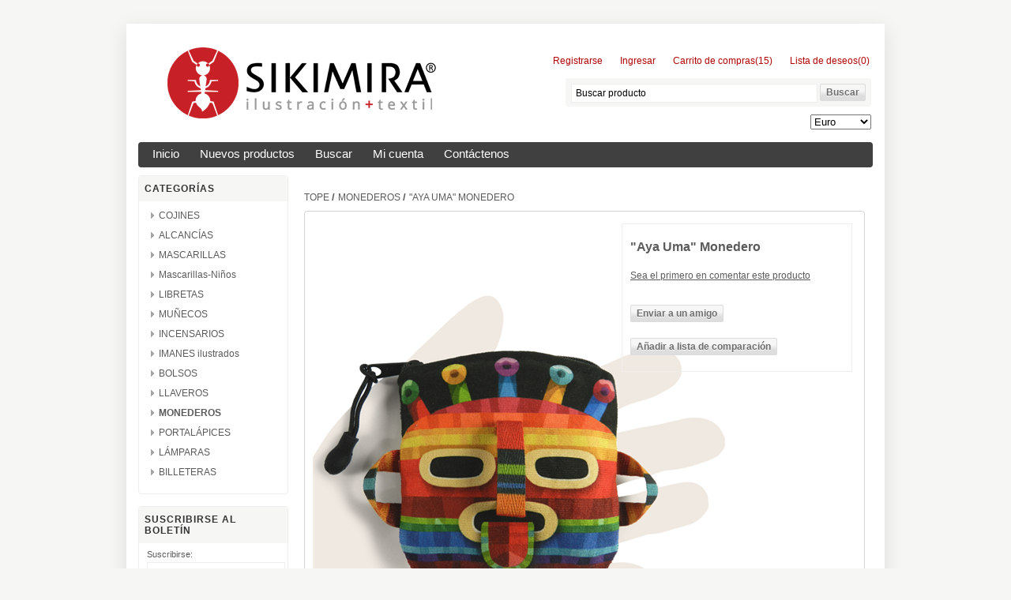

--- FILE ---
content_type: text/html; charset=utf-8
request_url: http://www.sikimira.com/eshop/52/diablo-uma
body_size: 6517
content:

<!DOCTYPE html>
<html >
<head>
    <title>Sikimira. &quot;Aya Uma&quot; Monedero</title>
    <meta http-equiv="Content-type" content="text/html;charset=UTF-8" />
    <meta name="description" content="Cojines y bolsos dise&amp;#241;ados e ilustrados con singular estilo art&amp;#237;stico." />
    <meta name="keywords" content="Cojines originales de Ecuador,handicrafts ecuador" />
    <meta name="generator" content="nopCommerce" />
    
    
    
    <link href="/eshop/Themes/DefaultClean/Content/styles.css" rel="stylesheet" type="text/css" />
<link href="/eshop/Content/jquery-ui-themes/smoothness/jquery-ui-1.10.0.custom.min.css" rel="stylesheet" type="text/css" />

    <script src="/eshop/Scripts/jquery-1.7.1.min.js"></script>
<script src="/eshop/Scripts/jquery.unobtrusive-ajax.min.js"></script>
<script src="/eshop/Scripts/jquery.validate.min.js"></script>
<script src="/eshop/Scripts/jquery.validate.unobtrusive.min.js"></script>
<script src="/eshop/Scripts/jquery-ui-1.10.0.min.js"></script>
<script src="/eshop/Scripts/public.common.js"></script>
<script src="/eshop/Scripts/public.ajaxcart.js"></script>
<script src="/eshop/Scripts/slimbox2.js"></script>


    
    
    
    
        <link rel="shortcut icon" href="http://www.sikimira.com/eshop/favicon.ico" />

    <!--Powered by nopCommerce - http://www.nopCommerce.com-->
    <!--Copyright (c) 2008-2013-->
</head>
<body>
    



<div id="dialog-notifications-success" title="Notificaci&#243;n" style="display:none;">
</div>
<div id="dialog-notifications-error" title="Error" style="display:none;">
</div>
<div id="bar-notification" class="bar-notification">
    <span class="close" title="Close">&nbsp;</span>
</div>



<div class="master-wrapper-page">
    
    <div class="master-wrapper-content">
        <script type="text/javascript">
            AjaxCart.init(false, '.header-links .cart-qty', '.header-links .wishlist-qty', '#flyout-cart');
        </script>
        <div class="header">
    
    <div class="header-logo">
        <a href="/eshop/52/" class="logo">&nbsp; </a>
    </div>
    <div class="header-links-wrapper">
        <div class="header-links">
    <ul>
        
            <li><a href="/eshop/52/register" class="ico-register">Registrarse</a></li>
            <li><a href="/eshop/52/login" class="ico-login">Ingresar</a></li>
                            <li id="topcartlink">
                <a href="/eshop/52/cart" class="ico-cart">
                    <span class="cart-label">Carrito de compras</span>
                    <span class="cart-qty">(15)</span>
                </a>
            </li>
                    <li>
                <a href="/eshop/52/wishlist" class="ico-wishlist">
                    <span class="cart-label">Lista de deseos</span>
                    <span class="wishlist-qty">(0)</span>
                </a>
            </li>
        
    </ul>
        <script type="text/javascript">
            $(document).ready(function () {
                $('.header').on('mouseenter', '#topcartlink', function () {
                    $('#flyout-cart').addClass('active');
                });
                $('.header').on('mouseleave', '#topcartlink', function () {
                    $('#flyout-cart').removeClass('active');
                });
                $('.header').on('mouseenter', '#flyout-cart', function () {
                    $('#flyout-cart').addClass('active');
                });
                $('.header').on('mouseleave', '#flyout-cart', function () {
                    $('#flyout-cart').removeClass('active');
                });
            });
        </script>
</div>

        <div id="flyout-cart" class="flyout-cart">
    <div class="mini-shopping-cart">
        <div class="count">
There are <a href="/eshop/52/cart" class="items">15 item(s)</a> in your cart.        </div>
            <div class="items">
                    <div class="item first">
                            <div class="picture">
                                <a href="/eshop/52/diablo-de-cantu%C3%B1a" title="Mostrar detalles para &quot;La leyenda de Cantu&#241;a&quot;">
                                    <img alt="Imagen de &quot;La leyenda de Cantu&#241;a&quot;" src="http://www.sikimira.com/eshop/content/images/thumbs/0000344_la-leyenda-de-cantuna_47.jpeg" title="Mostrar detalles para &quot;La leyenda de Cantu&#241;a&quot;" />
                                </a>
                            </div>
                        <div class="product">
                            <div class="name">
                                <a href="/eshop/52/diablo-de-cantu%C3%B1a">&quot;La leyenda de Cantu&#241;a&quot;</a>
                            </div>
                            <div class="price">Precio unitario: <span>€26,86</span></div>
                            <div class="quantity">Cantidad: <span>1</span></div>
                        </div>
                    </div>
                    <div class="item">
                            <div class="picture">
                                <a href="/eshop/52/la-chiva-ecuador" title="Mostrar detalles para &quot;La chiva&quot; Ecuador">
                                    <img alt="Imagen de &quot;La chiva&quot; Ecuador" src="http://www.sikimira.com/eshop/content/images/thumbs/0000559_la-chiva-ecuador_47.png" title="Mostrar detalles para &quot;La chiva&quot; Ecuador" />
                                </a>
                            </div>
                        <div class="product">
                            <div class="name">
                                <a href="/eshop/52/la-chiva-ecuador">&quot;La chiva&quot; Ecuador</a>
                            </div>
                            <div class="price">Precio unitario: <span>€5,53</span></div>
                            <div class="quantity">Cantidad: <span>2</span></div>
                        </div>
                    </div>
                    <div class="item">
                            <div class="picture">
                                <a href="/eshop/52/cuy-alcanc%C3%ADa" title="Mostrar detalles para &quot;Cuy&quot; Alcanc&#237;a">
                                    <img alt="Imagen de &quot;Cuy&quot; Alcanc&#237;a" src="http://www.sikimira.com/eshop/content/images/thumbs/0000634_cuy-alcancia_47.jpeg" title="Mostrar detalles para &quot;Cuy&quot; Alcanc&#237;a" />
                                </a>
                            </div>
                        <div class="product">
                            <div class="name">
                                <a href="/eshop/52/cuy-alcanc%C3%ADa">&quot;Cuy&quot; Alcanc&#237;a</a>
                            </div>
                            <div class="price">Precio unitario: <span>€14,22</span></div>
                            <div class="quantity">Cantidad: <span>1</span></div>
                        </div>
                    </div>
                    <div class="item">
                            <div class="picture">
                                <a href="/eshop/52/mono-mascarilla-ni%C3%B1os-unisex" title="Mostrar detalles para &quot;MONO&quot; Mascarilla-ni&#241;os-unisex">
                                    <img alt="Imagen de &quot;MONO&quot; Mascarilla-ni&#241;os-unisex" src="http://www.sikimira.com/eshop/content/images/thumbs/0000684_mono-mascarilla-ninos-unisex_47.png" title="Mostrar detalles para &quot;MONO&quot; Mascarilla-ni&#241;os-unisex" />
                                </a>
                            </div>
                        <div class="product">
                            <div class="name">
                                <a href="/eshop/52/mono-mascarilla-ni%C3%B1os-unisex">&quot;MONO&quot; Mascarilla-ni&#241;os-unisex</a>
                            </div>
                            <div class="price">Precio unitario: <span>€6,32</span></div>
                            <div class="quantity">Cantidad: <span>1</span></div>
                        </div>
                    </div>
                    <div class="item">
                            <div class="picture">
                                <a href="/eshop/52/gato-negro-sobre-fondo-turquesa" title="Mostrar detalles para &quot;Gato negro&quot; (sobre fondo turquesa)">
                                    <img alt="Imagen de &quot;Gato negro&quot; (sobre fondo turquesa)" src="http://www.sikimira.com/eshop/content/images/thumbs/0000400_gato-negro-sobre-fondo-turquesa_47.png" title="Mostrar detalles para &quot;Gato negro&quot; (sobre fondo turquesa)" />
                                </a>
                            </div>
                        <div class="product">
                            <div class="name">
                                <a href="/eshop/52/gato-negro-sobre-fondo-turquesa">&quot;Gato negro&quot; (sobre fondo turquesa)</a>
                            </div>
                            <div class="price">Precio unitario: <span>€15,01</span></div>
                            <div class="quantity">Cantidad: <span>2</span></div>
                        </div>
                    </div>
            </div>
            <div class="totals">Sub-Total: <strong>€207,77</strong></div>
            <div class="buttons">
                    <input type="button" value="Ver carrito de compras" class="button-1 cart-button" onclick="setLocation('/eshop/52/cart')" />
                                    <input type="button" value="Checkout" class="button-1 checkout-button" onclick="setLocation('/eshop/52/login/checkoutasguest?returnUrl=%2Feshop%2F52%2Fcart')" />
            </div>
    </div>
</div>

    </div>
    <div class="search-box">
        <form action="/eshop/52/search" method="get" onsubmit="return check_small_search_form()">    <input type="text" class="search-box-text" id="small-searchterms"  autocomplete="off"
                value="Buscar producto" name="q"  onfocus="if(this.value=='Buscar producto')this.value=''" onblur="if(this.value=='') {this.value = 'Buscar producto';}" />
    <input type="submit" class="button-1 search-box-button" value="Buscar" />
    <script type="text/javascript">

        function check_small_search_form() {
            var search_terms = $("#small-searchterms");
            if (search_terms.val() == "") {
                alert('Por favor, introduzca alguna palabra clave de búsqueda');
                search_terms.focus();
                return false;
            }

            return true;
        }
                
        $(function () {
            $('#small-searchterms').autocomplete({
                delay: 500,
                minLength: 3,
                source: '/eshop/52/catalog/searchtermautocomplete',
                select: function( event, ui ) {
                    $("#small-searchterms").val(ui.item.label);
                    setLocation(ui.item.producturl);
                    return false;
                }
            })
                    .data("ui-autocomplete")._renderItem = function( ul, item ) {
                        var t = item.label;
                        //html encode
                        t = htmlEncode(t);
                        return $("<li></li>")
                        .data("item.autocomplete", item)
                        .append("<a>" + t + "</a>")
                    .appendTo(ul);
                    };
        });
        
    </script>
</form>
    </div>
    <div class="header-selectors-wrapper">
        <div class="tax-display-type-selector">
            
        </div>
        <div class="currency-selector">
            <select id="customerCurrency" name="customerCurrency" onchange="setLocation(this.value);"><option value="/eshop/52/changecurrency/1?returnurl=%2feshop%2f52%2fdiablo-uma">US Dollar</option>
<option selected="selected" value="/eshop/52/changecurrency/6?returnurl=%2feshop%2f52%2fdiablo-uma">Euro</option>
</select>
        </div>
        <div class="language-selector">
            
        </div>
        
    </div>
</div>

        <div class="header-menu">
            <ul class="top-menu">
    
    <li><a href="/eshop/52/">Inicio</a></li>
        <li><a href="/eshop/52/newproducts">Nuevos productos</a>
        </li>
    <li><a href="/eshop/52/search">Buscar</a> </li>
    <li><a href="/eshop/52/customer/info">Mi cuenta</a></li>
        <li><a href="/eshop/52/contactus">Contáctenos</a></li>
    
</ul>

        </div>
        
        
        <div class="ajax-loading-block-window" style="display: none">
            <div class="loading-image">
            </div>
        </div>
        <div class="master-wrapper-main">
            

<div class="side-2">

    <div class="block block-category-navigation">
        <div class="title">
            <strong>Categorías</strong>
        </div>
        <div class="listbox">
            <ul class="list">
    <li class="inactive">
        <a href="/eshop/52/cojines-ecuador-sikimira-cojines-originales">COJINES
        </a>

    </li>
    <li class="inactive">
        <a href="/eshop/52/alcanc%C3%ADas">ALCANC&#205;AS
        </a>

    </li>
    <li class="inactive">
        <a href="/eshop/52/masacarillas">MASCARILLAS
        </a>

    </li>
    <li class="inactive">
        <a href="/eshop/52/mascarillas-ni%C3%B1os">Mascarillas-Ni&#241;os
        </a>

    </li>
    <li class="inactive">
        <a href="/eshop/52/libretas">LIBRETAS
        </a>

    </li>
    <li class="inactive">
        <a href="/eshop/52/mu%C3%B1ecos-toys">MU&#209;ECOS
        </a>

    </li>
    <li class="inactive">
        <a href="/eshop/52/incensarios">INCENSARIOS
        </a>

    </li>
    <li class="inactive">
        <a href="/eshop/52/imanes-ilustrados">IMANES ilustrados
        </a>

    </li>
    <li class="inactive">
        <a href="/eshop/52/electronics">BOLSOS
        </a>

    </li>
    <li class="inactive">
        <a href="/eshop/52/llaveros">LLAVEROS
        </a>

    </li>
    <li class="active">
        <a href="/eshop/52/monederos">MONEDEROS
        </a>

    </li>
    <li class="inactive">
        <a href="/eshop/52/portal%C3%A1pices">PORTAL&#193;PICES
        </a>

    </li>
    <li class="inactive">
        <a href="/eshop/52/lamparas">L&#193;MPARAS
        </a>

    </li>
    <li class="inactive">
        <a href="/eshop/52/billeteras">BILLETERAS
        </a>

    </li>
            </ul>
        </div>
    </div>
<div class="block block-newsletter">
    <div class="title">
        <strong>Suscribirse al boletín</strong>
    </div>
    <div class="listbox">
        <div id="newsletter-subscribe-block" class="newsletter-subscribe-block">
            <span>Suscribirse:</span>
            <div class="newsletter-email">
            <input id="newsletter-email" name="NewsletterEmail" type="text" value="" />
            <span class="field-validation-valid" data-valmsg-for="NewsletterEmail" data-valmsg-replace="true"></span>
            </div>
            <div class="buttons">
                <input type="button" value="Enviar" id="newsletter-subscribe-button" class="button-1 newsletter-subscribe-button" />
                <span id="subscribe-loading-progress" style="display: none;" class="please-wait">Por favor espere...</span>
            </div>
</div>
        <div id="newsletter-result-block" class="newsletter-result-block">
        </div>
    </div>
    <script type="text/javascript">
        $(document).ready(function () {
            $('#newsletter-subscribe-button').click(function () {
                
                var email = $("#newsletter-email").val();
                var subscribeProgress = $("#subscribe-loading-progress");
                subscribeProgress.show();
                $.ajax({
                    cache: false,
                    type: "POST",
                    url: "/eshop/52/subscribenewsletter",
                    data: { "email": email },
                    success: function (data) {
                        subscribeProgress.hide();
                        $("#newsletter-result-block").html(data.Result);
                         if (data.Success) {
                            $('#newsletter-subscribe-block').hide();
                            $('#newsletter-result-block').show();
                         }
                         else {
                            $('#newsletter-result-block').fadeIn("slow").delay(2000).fadeOut("slow");
                         }
                    },
                    error:function (xhr, ajaxOptions, thrownError){
                        alert('Failed to subscribe.');
                        subscribeProgress.hide();
                    }  
                });                
                return false;
            });
        });
    </script>
</div>
</div>
<div class="center-2">
    
    
<!--product breadcrumb-->

<div class="breadcrumb">
    <ul>
        
        <li>
            <span itemscope itemtype="http://data-vocabulary.org/Breadcrumb">
                <a href="/eshop/52/" itemprop="url">
                    <span itemprop="title">Tope</span>
                </a>
            </span>
            <span class="delimiter">/</span>
        </li>
            <li>
                <span itemscope itemtype="http://data-vocabulary.org/Breadcrumb">
                    <a href="/eshop/52/monederos" itemprop="url">
                        <span itemprop="title">MONEDEROS</span>
                    </a>
                </span>
                <span class="delimiter">/</span>
            </li>
        <li>
            <strong class="current-item">&quot;Aya Uma&quot; Monedero</strong>
            
            
        </li>
    </ul>
</div>

<div class="page product-details-page">
    <div class="page-body">
        
<form action="/eshop/52/diablo-uma" id="product-details-form" method="post">            <div itemscope itemtype="http://schema.org/Product" data-productid="143">
                <div class="product-essential">
                    
                    <!--product pictures-->
                    
<div class="gallery">
    <div class="picture">
            <img alt="Imagen de &quot;Aya Uma&quot; Monedero" src="http://www.sikimira.com/eshop/content/images/thumbs/0000476_aya-uma-monedero_650.png" title="Mostrar detalles para &quot;Aya Uma&quot; Monedero" itemprop="image" />
    </div>
</div>

                    
                    <div class="overview">
                        <div class="product-name">
                            <h1 itemprop="name">
                                &quot;Aya Uma&quot; Monedero
                            </h1>
                        </div>
                        
                        <!--product manufacturers-->
                        
                        <!--product reviews-->
                        
    <div class="product-no-reviews">
        <a href="/eshop/52/productreviews/143">Sea el primero en comentar este producto</a>
    </div>

                        <div class="email-a-friend">
    <input type="button" value="Enviar a un amigo" class="button-2 email-a-friend-button" onclick="setLocation('/eshop/52/productemailafriend/143')" />
</div>

                        <div class="compare-products">
    <input type="button" value="A&#241;adir a lista de comparaci&#243;n" class="button-2 add-to-compare-list-button" onclick="setLocation('/eshop/52/compareproducts/add/143')" />
</div>
                            <div class="product-share-button">
        <!-- AddThis Button BEGIN --><div class="addthis_toolbox addthis_default_style "><a class="addthis_button_preferred_1"></a><a class="addthis_button_preferred_2"></a><a class="addthis_button_preferred_3"></a><a class="addthis_button_preferred_4"></a><a class="addthis_button_compact"></a><a class="addthis_counter addthis_bubble_style"></a></div><script type="text/javascript" src="http://s7.addthis.com/js/250/addthis_widget.js#pubid=nopsolutions"></script><!-- AddThis Button END -->
    </div>

                        
                    </div>
                        <div class="full-description" itemprop="description">
                            <p>"Aya Uma"&nbsp;</p>
<p><br />Monedero</p>
<p>Hecho a mano.</p>
<p>Estampado en tela semi-impermeable de alta calidad.</p>
<p>Lavar a mano o lavadora.</p>
<p>&copy; SIKIMIRA - Dise&ntilde;o e ilustraci&oacute;n exclusivos de Sikimira.Todos los derechos reservados.</p>
                        </div>
                </div>
                
                <div class="product-collateral">
                    <!--product variants-->
                    <div class="product-variant-list">
<div class="product-variant-line" data-productvariantid="148">

    <div class="variant-overview">
                
        


        <!--product SKU, manufacturer part number, stock info-->
        

        <!--Back in stock subscription-->
        


<div class="prices" itemprop="offers" itemscope itemtype="http://schema.org/Offer">
        <div class="product-price">

            <span  itemprop="price"  >
€5,53            </span>
        </div>
</div>

<div class="add-to-cart">
            <div class="add-to-cart-panel">
            <label class="qty-label" for="addtocart_148_EnteredQuantity">Cant.:</label>
<input class="qty-input" data-val="true" data-val-number="The field Cant. must be a number." id="addtocart_148_EnteredQuantity" name="addtocart_148.EnteredQuantity" type="text" value="1" />                            <input type="button" class="button-1 add-to-cart-button" value="A&#241;adir al carrito" data-productvariantid="148" onclick="AjaxCart.addproductvarianttocart('/eshop/52/addproductvarianttocart/148/1', '#product-details-form');return false;" />
                            <input type="button" class="button-2 add-to-wishlist-button" value="A&#241;adir a &#39;Art&#237;culos deseados&#39;" data-productvariantid="148" onclick="AjaxCart.addproductvarianttocart('/eshop/52/addproductvarianttocart/148/2', '#product-details-form');return false;" />
        </div>
    
</div>

    </div>
</div>
                    </div>
                    
                    
                    
                    
                </div>
            </div>
</form>        
    </div>
</div>

    
</div>

        </div>
        
        
    </div>
    
<div class="footer">
    <div class="footer-poweredby">
        Powered by <a href="http://www.nopcommerce.com/">nopCommerce</a>
        
    </div>
    <div class="footer-disclaimer">
        Copyright &copy; 2026 Almacén de Sikimira. Todos los derechos reservados.
    </div>
    <div class="footer-store-theme">
        
    </div>
    
    
</div>

</div>
<!-- Google code for Analytics tracking -->
<script type="text/javascript">
var _gaq = _gaq || [];
_gaq.push(['_setAccount', 'UA-0000000-0']);
_gaq.push(['_trackPageview']);

(function() {
    var ga = document.createElement('script'); ga.type = 'text/javascript'; ga.async = true;
    ga.src = ('https:' == document.location.protocol ? 'https://ssl' : 'http://www') + '.google-analytics.com/ga.js';
    var s = document.getElementsByTagName('script')[0]; s.parentNode.insertBefore(ga, s);
})();
</script>


    
    
</body>
</html>


--- FILE ---
content_type: text/css
request_url: http://www.sikimira.com/eshop/Themes/DefaultClean/Content/styles.css
body_size: 21978
content:
/* RESET STYLESHEET (html5doctor.com) v1.6.1 */
html,body,div,span,object,iframe,h1,h2,h3,h4,h5,h6,blockquote,pre,abbr,address,cite,code,del,dfn,em,img,ins,kbd,q,samp,small,strong,sub,sup,var,b,i,dl,dt,dd,ol,ul,li,fieldset,form,label,legend,table,caption,tbody,tfoot,thead,tr,th,td,article,aside,canvas,details,figcaption,figure,footer,header,hgroup,menu,nav,section,summary,time,mark,audio,video{margin:0;padding:0;border:0;outline:0;font-size:100%;vertical-align:baseline;background:transparent;}
body{line-height:1;}
article,aside,details,figcaption,figure,footer,header,hgroup,menu,nav,section{display:block;}
nav ul{list-style:none;}
blockquote,q{quotes:none;}
blockquote:before,blockquote:after,q:before,q:after{content:'';content:none;}
a{margin:0;padding:0;font-size:100%;vertical-align:baseline;background:transparent;}
ins{background-color:#ff9;color:#000;text-decoration:none;}
mark{background-color:#ff9;color:#000;font-style:italic;font-weight:bold;}
del{text-decoration:line-through;}
abbr[title],dfn[title]{border-bottom:1px dotted;cursor:help;}
table{border-collapse:collapse;border-spacing:0;}
hr{display:block;height:1px;border:0;border-top:1px solid #cccccc;margin:1em 0;padding:0;}
input,select{vertical-align:middle;}
/* END RESET CSS (html5doctor.com) */





/* OTHER RESET STYLESHEET (HTML GENERAL) */
body{text-align:center;font-family:arial,verdana,helvetica,sans-serif;font-size:12px;background:none repeat scroll 0 0 #F6F6F4;color:#5C5B5B;line-height:normal;}
a{color:#5C5B5B;text-decoration:none;font-weight:normal;}
a:hover{color:#B80709;text-decoration:underline;}
h1,h2,h3,h4,h5,h6{font-family:arial,helvetica,sans-serif;}
h2,h3{font-size:16px;}
textarea{width:100%;font-family:Verdana,Arial,sans-serif;font-size:11px;border:1px solid #EEEEEE;}
checkbox,input,radio,select,button{}
fieldset{margin:0px 0px 15px;border:1px solid #c9c9c9;padding:15px;}
legend{font-weight:bold;line-height:20px;font-size:16px;}
input[type="text"],input[type="password"]{border:1px solid #eee;}
input[type="text"]:disabled{background:none repeat scroll 0 0 #FFF;}


/* MASTER PAGE WRAPPERS */
.master-wrapper-page{
margin:30px auto 0;
width:960px;
background:url("images/logo.gif") no-repeat scroll 0 0 #FFFFFF;
background-position:50px 28px;
box-shadow:0 0.5em 2em rgba(0,0,0,0.1);
-moz-box-shadow:0 0.5em 2em rgba(0,0,0,0.1);
-webkit-box-shadow:0 0.5em 2em rgba(0,0,0,0.1);
}

.master-wrapper-content{float:left;width:930px;margin:15px 15px 0 15px;padding:15px 0 0;text-align:left;background:none repeat scroll 0 0 transparent;}
.master-wrapper-main{font-family:arial,helvetica,sans-serif;color:#5C5B5B;}
/* one column master page */
.master-wrapper-main .center-1{float:left;width:910px;min-height:400px;padding:10px;background:#FFF;display:inline;border-radius:5px;}
/* two column master page */
.master-wrapper-main .side-2{float:left;width:190px;margin:10px 0;display:inline;}
.master-wrapper-main .center-2{float:left;width:710px;min-height:400px;padding:10px;margin:10px 0 10px 10px;background:#FFF;display:inline;border-radius:5px;}
/* three column master page */
.master-wrapper-main .leftside-3{float:left;width:190px;margin:10px 0;display:inline;}
.master-wrapper-main .center-3{float:left;width:510px;min-height:400px;padding:10px;margin:10px;background:#FFF;display:inline;overflow:hidden;border-radius:5px;}
.master-wrapper-main .rightside-3{float:right;width:190px;margin:10px 0;display:inline;}


/* HEADER AND MENU */
.header{padding:0 2px;height:110px;background:transparent;}
.header .icon{vertical-align:bottom;}
.header .ico-register{padding-left:10px;padding-bottom:5px;}
.header .ico-login{padding-left:10px;padding-bottom:5px;}
.header .ico-logout{padding-left:10px;padding-bottom:5px;}
.header .ico-inbox{padding-left:10px;padding-bottom:5px;}
.header .ico-cart{padding-left:10px;padding-bottom:5px;}
.header .ico-wishlist{padding-left:10px;padding-bottom:5px;}
.header .ico-cart:hover *,.header .ico-wishlist:hover *{text-decoration:underline;cursor:pointer;}
.header .ico-cart span,.header .ico-wishlist span{float:left;}
.header-logo{
margin-top:0px;margin-left:30px;
float:left;text-align:left;
position:relative;top:0px;left:0px;}
a.logo{width:200px;height:60px;display:block;text-decoration:none;}
.header-selectors-wrapper{text-align:right;float:right;width:500px;margin-top:10px;clear:both;}
.currency-selector{float:right;}
.language-selector{float:right;}
.tax-display-type-selector{float:right;}
ul.language-list{display:inline;line-height:25px;}
ul.language-list li{list-style:none;display:inline;padding:0 5px;float:left;}
ul.language-list li .selected{border:solid 1px #ccc!important;}
ul.language-list li:hover{cursor:pointer;}
.header-links-wrapper{position:relative;float:right;text-align:right;width:auto;}
.header-links{float:right;padding:0px;margin:10px 0;display:inline-table;}
.header-links ul{padding:0;margin:0;float:left;}
.header-links ul li{list-style:none outside none;display:inline;padding-right:2px;margin-left:10px;float:left;}
.header-links a{color:#AF0304;text-decoration:none;float:left;}
.header-links a:hover{color:#AF0304;text-decoration:underline;}
.header-links a.account{color:#AF0304;}
.admin-header-links{padding:5px;margin-bottom:-15px; text-align:center;}
.admin-header-links .administration{font-weight:bold;}
.admin-header-links .impersonate{display:block; color:#E44097; margin-bottom:10px;}
.admin-header-links .impersonate a{color:#F93;font-weight:700;}
.header-menu{display:block;background:none repeat scroll 0 0 #404040;border-radius:4px;-o-border-radius:4px;-icab-border-radius:4px;-khtml-border-radius:4px;-moz-border-radius:4px;-webkit-border-radius:4px;-moz-border-radius:4px;height:32px;list-style:none outside none;margin:10px auto 0;padding:0 10px;}
.header-menu a{color:#FFFFFF;font-size:1.1em;text-decoration:none;}
.header-menu li{float:left;list-style:none outside none;padding:7px 8px;margin-right:10px;font-size:1.1em;line-height:17px;}
.header-menu li:hover{background:#696969;}
.header-menu .top-menu li{list-style-type:none;margin-right:10px;}
/* search box */
.search-text{border:1px solid #eee;vertical-align:top;padding:5px 0 5px 5px;font-size:12px;width:100%;}
.search-box{background:none repeat scroll 0 0 #F6F6F4;float:right;clear:right;width:auto;display:inline;padding:7px 7px 5px;-o-border-radius:3px;-icab-border-radius:3px;-khtml-border-radius:3px;-moz-border-radius:3px;-webkit-border-radius:3px;-moz-border-radius:3px;border-radius:3px;}
.search-box ul{margin:0;padding:0;float:right;}
.search-box ul li{list-style:none outside none;float:left;margin:0;padding:0;}
.search-box-text{background:none repeat scroll 0 0 #FFF;width:300px;border:1px solid #E3E3E3;padding:4px 5px;vertical-align:top;font-size:12px;}
.search-box-button{padding:4px 5px;background:none repeat scroll 0 0 #F6F6F4;border:1px solid #D3D3D3;border-radius:2px 2px 2px 2px;color:#353434;cursor:pointer;font-size:12px;margin-bottom:2px;width:70px;}
/* override some jQuery UI style */
.search-box .ui-autocomplete-loading{background:white url('images/ajax_loader_small.gif') right center no-repeat;}
.ui-autocomplete{z-index:10 !important;} /*ensure that z-index is more than .nivoSlider a.nivo-imageLink used on the home page*/
.ui-autocomplete .ui-menu-item a{text-align:left !important;}

/* FOOTER */
.footer{/*border-top: 2px solid #666666;*/clear:both;height:auto;margin:0 0 30px;padding:15px 10px;background:none repeat scroll 0 0 #FFFFFF;}
.footer a{text-decoration:none;color:#555555;}
.footer-disclaimer{font-size:11px;}
.footer-poweredby{padding-top:10px;border-top:1px solid #EEEEEE;clear:both;font-size:11px;}
.footer-store-theme{margin:0 100px 0 10px;font-size:11px;}
.store-theme-list{background:#e3e3e3;border:solid 1px #3a3a3a;}
.change-device{clear:both;text-align:right;}
.footer-menu{float:left;margin-left:100px;text-align:left;}
.footer-menu-first{margin-left:0;}
.footer-menu h3,.footer-menu-first h3{font-size:14px;}
.footer-menu ul,.footer-menu-first ul{margin:10px 0;padding:0;list-style:none outside none;}
.footer-menu ul li,.footer-menu-first ul{line-height:150%;}


/* MISC. CLASSES */
.nobr{white-space:nowrap!important;}
.wrap{white-space:normal!important;}
.a-left{text-align:left!important;}
.a-center{text-align:center!important;}
.a-right{text-align:right!important;}
.page{}
.page-body{}
.page-title{margin:0 0 10px;overflow:hidden;width:100%;}
.page-title h1,.page-title h2{padding:5px 5px 5px 0;font-size:20px;margin:0;font-family:Arial,Helvetica,sans-serif;font-weight:400;}
.page-title .link-rss{float:right;margin:10px 10px 0 0;background-image:url(images/ico-rss.gif);background-repeat:no-repeat;display:block;height:14px;width:14px;text-indent:-9999px;}
td{vertical-align:middle;}
td.fieldname{font-size:12px;}
.captcha-box{}
.button-1,.button-2{color:#6e6e6e;font:bold 12px Helvetica,Arial,sans-serif;text-decoration:none;padding:3px 7px;/*position: relative;*/position:static;display:inline-block;text-shadow:0 1px 0 #fff;-webkit-transition:border-color .218s;-moz-transition:border .218s;-o-transition:border-color .218s;transition:border-color .218s;background:#F6F6F6;background:-webkit-gradient(linear,0% 40%,0% 70%,from(#F6F6F6),to(#DEDEDE));background:-moz-linear-gradient(linear,0% 40%,0% 70%,from(#F6F6F6),to(#DEDEDE));border:solid 1px #dcdcdc;border-radius:2px;-webkit-border-radius:2px;-moz-border-radius:2px;cursor:pointer;height:auto;width:auto;overflow:visible;}
.button-1:hover,.button-2:hover{color:#333;border-color:#999;-moz-box-shadow:0 2px 0 rgba(0,0,0,0.2);-webkit-box-shadow:0 2px 5px rgba(0,0,0,0.2);box-shadow:0 1px 2px rgba(0,0,0,0.15);}
.noscript{border:1px solid #ddd;border-width:0 0 1px;background:#ffff90;font-size:12px;line-height:1.25;text-align:center;color:#2f2f2f;}
.fieldset{padding:10px;margin-bottom:15px;border:1px solid #eee;border-radius:5px;}
.fieldset .title{margin:-17px 0 14px;}
.fieldset .title strong{background:#fff;}
.fieldset .inputs{margin-bottom:5px;}
.fieldset .inputs label{display:inline-block;width:130px;margin-left:10px;}
.clearer{zoom:1;}
.clearer:after{content:".";display:block;clear:both;height:0;font-size:0;line-height:0;visibility:hidden;}

/* AJAX LOADING INDICATOR */
.ajax-loading-block-window{position:fixed;top:50%;left:50%;width:128px;height:128px;overflow:hidden;z-index:1104;}
.ajax-loading-block-window .loading-image{position:absolute;top:0;left:0;width:128px;height:128px;background-image:url('images/ajax_loader_large.gif');}
.please-wait{background:url('images/ajax_loader_small.gif') no-repeat;padding-left:20px;}


/* DATA TABLE */
.data-table{width:100%;border:1px solid #EEE;border-collapse:collapse;border-spacing:0;empty-cells:show;}
.data-table th{font-weight:bold;padding:3px 8px;white-space:nowrap;vertical-align:middle;}
.data-table td{padding:3px 8px;}
.data-table th,.data-table td{border-bottom:1px solid #EEE;border-right:1px solid #EEE;}
.data-table .odd{}
.data-table .even{background-color:#F6F6F6;}


/* TOPICS */
.topic-html-content{padding-bottom:5px;}
.topic-html-content-title{padding:0 0 5px;clear:both;}
.topic-html-content-header{font-size:1.2em;font-weight:700;}
.topic-html-content-body{}
.topic-html-content-body a{text-decoration:underline;color:#B80709;}
.topic-page{}
.topic-page .page-body{}
.topic-page .page-body a{text-decoration:underline;color:#B80709;}


/* VALIDATION AND ERRORS */
.message-error{font-family:Verdana,Arial,sans-serif;font-size:10px;font-weight:700;color:red;}
.message-error ul{padding:0px;}
.message-error ul li{list-style:none;}
.validation-summary-errors{font-family:Verdana,Arial,sans-serif;font-size:10px;font-weight:700;color:red;}
.field-validation-error{font-family:Verdana,Arial,sans-serif;font-size:10px;font-weight:700;color:red;}
.required{color:red;}


/* USER-AGREEMENT PAGE */
.user-agreement-page{}
.user-agreement-page .page-title{}
.user-agreement-page .page-body{}


/* PAGE NOT FOUND */
.not-found-page{}
.not-found-page .page-title{}
.not-found-page .page-body{}
.not-found-page ul li{list-style:none;margin-top:10px;}


/* STORE CLOSED */
.store-closed-page{}
.store-closed-page .page-title{}
.store-closed-page .page-body{}


/* SITEMAP */
.sitemap-page{margin-left:auto;margin-right:auto;width:100%;}
.sitemap-page a{text-decoration:none;}
.sitemap-page .entity{margin:5px 0 30px;}
.sitemap-page ul{overflow:hidden;}
.sitemap-page li{float:left;margin:3px 10px;width:150px;border-bottom:1px dotted #ADACAC;list-style:none;}


/* EU COOKIE LAW */
.eu-cookie-law{text-align:left;}
a.eu-cookie-privacyinfo-tag{color:#B80709 !important;text-decoration:underline;}


/* PAGER */
.pager{zoom:1;}
.pager:after{content:".";display:block;clear:both;height:0;font-size:0;line-height:0;visibility:hidden;}
.pager ul{float:right;margin:2px 0;}
.pager li{float:left;line-height:20px;list-style:none outside none;margin-left:5px;}
.pager a,.pager span{display:inline-block;min-width:10px;text-align:center;color:#555;font-size:11px;font-weight:700;padding:0px 8px;-webkit-border-radius:2px;-moz-border-radius:2px;border-radius:2px;-webkit-transition:all 0.218s;-moz-transition:all 0.218s;-ms-transition:all 0.218s;-o-transition:all 0.218s;transition:all 0.218s;border:1px solid gainsboro;border:1px solid rgba(0,0,0,0.1);background-color:whiteSmoke;-webkit-user-select:none;-moz-user-select:none;user-select:none;cursor:pointer;text-decoration:none;}
.pager span,.pager a:active{background-color:#F9F9F9;cursor:default;}
.pager a:hover{border:1px solid #C6C6C6;color:#333;-webkit-transition:all 0.0s;-moz-transition:all 0.0s;-ms-transition:all 0.0s;-o-transition:all 0.0s;transition:all 0.0s;background-color:#F8F8F8;-webkit-box-shadow:0 1px 1px rgba(0,0,0,0.1);-moz-box-shadow:0 1px 1px rgba(0,0,0,0.1);box-shadow:0 1px 1px rgba(0,0,0,0.1);text-decoration:none;}


/* NAVIGATIONS */
.block{margin-bottom:15px;padding-bottom:5px;padding-left:0;}
.block .title{font-size:12px;letter-spacing:1px;text-align:left;padding:9px 7px;text-transform:uppercase;color:#333;border-radius:5px 5px 0px 0px;margin:0;background:none repeat scroll 0 0 #F6F6F4;}
.block .title strong{font-weight:700;}
.block .listbox{font-size:11px;padding:5px 10px 10px;line-height:18px;margin:0;border-radius:0px 0px 5px 5px;}
.block .listbox ul{margin:0;padding:0 0 0 2px;color:#5C5B5B;background-color:inherit;}
.block a{color:#5C5B5B;font-size:1.1em;font-weight:400;text-decoration:none;}
.block a:hover{color:#B80709;text-decoration:underline;font-weight:normal;}
.block li{background:url("images/bullet-right.gif") no-repeat left 8px;list-style:none outside none;line-height:18px;padding:4px 1px 3px 13px;}
.block li.separator{background:none;height:1px;line-height:1px;width:auto;font-size:1px;margin:0;padding:0;}
.block-category-navigation,.block-manufacturer-navigation,.block-recently-viewed-products,.block-info,.block-newsletter,.block-popular-tags,.block-popular-blogtags,.block-blog-archive,.block-poll,.block-account-navigation{}
.block-category-navigation .active > a,.block-manufacturer-navigation .active a{color:#5C5B5B;font-weight:700;text-decoration:none;}
.block-category-navigation .listbox ul .active,.block-manufacturer-navigation .listbox ul .active{font-weight:700;}
.block-category-navigation .listbox ul .inactive,.block-manufacturer-navigation .listbox ul .inactive{}
.block-category-navigation ul.sublist{margin:0px 0px 0px 7px;}
.block-category-navigation ul.sublist .inactive a:hover{color:#5C5B5B;font-weight:400;}
.block-manufacturer-navigation .listbox .view-all a{color:#5C5B5B;font-weight:700;}
.block-account-navigation a.active{font-weight:700;text-decoration:none;}
.block-account-navigation a{white-space:nowrap;}
.block-account-navigation a.inactive{font-weight:400;text-decoration:none;}
.block-account-navigation a.inactive:hover{text-decoration:underline !important;color:#B80709 !important;}
.block-newsletter .buttons{margin-top:5px;}
.block-popular-tags li,.block-popular-blogtags li{display:inline!important;}
.block-blog-archive li,.block-popular-tags li,.block-popular-blogtags li{background:none !important;padding-left:5px !important;}
.block-popular-tags .listbox .view-all a{color:#5C5B5B;font-weight:700;}
.block-blog-archive .year{color:#5C5B5B;font-weight:700;text-decoration:none;}
.block,.news-list-homepage .item,.product-details-page,.search-panel .search-input,.product-filters,fieldset,.product-list .product-item,.product-list .product-item .picture{background:none repeat scroll 0 0 #FFF;border:1px solid #eee;border-radius:4px;-o-border-radius:4px;-icab-border-radius:4px;-khtml-border-radius:4px;-moz-border-radius:4px;-webkit-border-radius:4px;-moz-border-radius:4px;}


/* MINI-SHOPPING CART */
.flyout-cart{display:none;position:absolute;float:left;top:27px;right:0px;width:300px;min-height:50px;z-index:99999;}
.flyout-cart.active{display:block;}
.mini-shopping-cart{padding:5px 10px 10px;margin:0;border:1px solid #C1C1C1;background:none repeat scroll 0 0 #F6F6F4;font-size:11px;}
.mini-shopping-cart a{font-weight:700;text-decoration:none;}
.mini-shopping-cart a:hover{text-decoration:underline;}
.mini-shopping-cart .count{margin:10px 0px 10px;}
.mini-shopping-cart .items{}
.mini-shopping-cart .item{overflow:hidden;clear:both;border-bottom:1px solid #EEEEEE;}
.mini-shopping-cart .item.first{border-top:1px solid #EEEEEE;}
.mini-shopping-cart .item > div{padding:10px 5px;}
.mini-shopping-cart .item .picture{float:left;width:50px;text-align:center;}
.mini-shopping-cart .item .product{float:right;width:208px;}
.mini-shopping-cart .item .name{margin-bottom:5px;}
.mini-shopping-cart .item .attributes{font-size:10px;margin:0px;}
.mini-shopping-cart .item .price{font-size:10px;margin:10px 0px 0px 0px;}
.mini-shopping-cart .item .quantity{font-size:10px;margin:0px}
.mini-shopping-cart .totals{margin:10px 0px;text-align:right;}
.mini-shopping-cart .buttons{margin:10px 0px;text-align:right;}
.mini-shopping-cart .cart-button,.mini-shopping-cart .checkout-button{margin:0;}


/* NOTIFICATIONS */
.bar-notification{display:none;left:0;position:fixed;top:0;width:100%;z-index:100000;}
.bar-notification.success{background:none repeat scroll 0 0 #91BD09;border-bottom:3px solid #FFFFFF !important;color:#FFFFFF;margin:0 0 10px;}
.bar-notification.error{background:none repeat scroll 0 0 #CC0000;border-bottom:3px solid #FFFFFF !important;color:#FFFFFF;margin:0 0 10px;}
.bar-notification .close{background:url(images/ico-close-notification-bar.png) no-repeat;width:20px;height:20px;float:right;margin:9px 9px 0px 0px;cursor:pointer;}
.bar-notification p.content{padding:0px 10px;margin:10px 0px;}
.bar-notification p.content a{text-decoration:underline;color:#FFFFFF;}
.bar-notification p.content a:hover{text-decoration:none;color:#FFFFFF;}


/* ORDER SUMMARY, SHOPPING CART, WISHLIST */
.shopping-cart-page,.wishlist-page{}
.shopping-cart-page .page-title,.wishlist-page .page-title{}
.shopping-cart-page .page-body,.wishlist-page .page-body{margin:0;padding:0;font-size:11px;color:#555;}
.wishlist-page .share-info{margin:5px 0;}
.wishlist-page .share-info .share-label{font-weight:700;}
.wishlist-page .share-info a.share-link{color:#B80709;text-decoration:none;}
.order-summary-content,.wishlist-content{margin:0;padding:0;font-size:11px;color:#555;}
.order-summary-content .totals{float:right;padding:23px 5px 0;width:320px;}
.order-summary-content .cart-collaterals{padding:20px 0 10px;width:580px;}
.order-summary-content .deals{display:inline;float:left;margin:0 10px 0 0;width:280px;}
.order-summary-content .shipping{display:inline;float:left;margin:0 10px 0 0;width:280px;}
.order-summary-content .coupon-box,.order-summary-content .giftcard-box{padding:10px;font-size:11px;color:#555;margin:0 0 10px;border:1px solid #EEE;}
.order-summary-content .coupon-box .current-code{padding:10px 0px 0px 0px;}
.order-summary-content .coupon-box .discount-coupon-code,.order-summary-content .giftcard-box .gift-card-coupon-code{width:auto;}
.order-summary-content .coupon-box .hint,.order-summary-content .giftcard-box .hint{padding-top:5px;}
.order-summary-content .giftcard-box{position:relative;z-index:1;}
.order-summary-content .apply-discount-coupon-code-button,.order-summary-content .apply-gift-card-coupon-code-button{margin:5px 0;}
.order-summary-content .cart,.wishlist-content .cart{width:100%;border-collapse:collapse;text-align:center;vertical-align:middle;}
.wishlist-content .cart{margin-bottom:10px;}
.order-summary-content .cart td,.wishlist-content .cart td{padding:10px;}
.order-summary-content .cart .cart-header-row,.wishlist-content .cart .cart-header-row{font-weight:700;}
.order-summary-content .cart .cart-header-row th,.wishlist-content .cart .cart-header-row th{background:none repeat scroll 0 0 #404040;color:#FFF;border-right:solid 1px #6a6a6a;height:20px;padding:2px 8px;vertical-align:middle;white-space:nowrap;}
.order-summary-content .cart .cart-header-row th.picture,.wishlist-content .cart .cart-header-row th.picture{border:none;}
.order-summary-content .cart .cart-header-row th.end,.wishlist-content .cart .cart-header-row th.end{text-align:right;padding-right:5px;}
.order-summary-content .cart .cart-item-row,.wishlist-content .cart .cart-item-row{}
.order-summary-content .cart .cart-item-row td,.wishlist-content .cart .cart-item-row td{border-bottom:1px solid #c5c5c5;vertical-align:middle;line-height:30px;}
.order-summary-content .cart .cart-item-row td.product,.wishlist-content .cart .cart-item-row td.product{text-align:left;padding:0 10px;}
.order-summary-content .cart .cart-item-row td.product a,.wishlist-content .cart .cart-item-row td.product a{font-weight:700;text-decoration:none;}
.order-summary-content .cart .cart-item-row td.end,.wishlist-content .cart .cart-item-row td.end{text-align:right;font-weight:700;color:green;padding-right:5px;}
.order-summary-content .cart .cart-item-row .qty-input,.wishlist-content .cart .cart-item-row .qty-input{border:solid 1px #E3E3E3;font-size:12px;text-align:right;width:40px;}
.order-summary-content .cart-footer{width:100%;zoom:1;}
.order-summary-content .cart-footer:after{content:".";display:block;clear:both;height:0;font-size:0;line-height:0;visibility:hidden;}
.order-summary-content .total-info{margin:0;font-size:12px;}
.order-summary-content .total-info .selected-shipping-method{font-weight:normal;font-size:11px;}
.order-summary-content .total-info .order-total{color:#353434;}
.cart-total-left{width:100%;text-align:right;vertical-align:middle;height:21px;font-weight:700;color:#353434;}
.cart-total-left-below{width:100%;text-align:right;vertical-align:top;height:30px;}
.cart-total-right{text-align:right;vertical-align:middle;padding-left:5px;}
.order-summary-content .remove-gift-card-button,.order-summary-content .remove-discount-button{padding-right:5px;padding-left:18px;background:url(images/ico-delete.gif) no-repeat;border:0;width:32px;height:15px;}
.order-summary-content .remove-gift-card-button:hover,.order-summary-content .remove-discount-button:hover{cursor:pointer;}
.order-summary-content .selected-checkout-attributes{margin:0;padding:10px 5px 10px 0;width:100%;text-align:right;vertical-align:middle;color:#353434;}
.order-summary-content .checkout-attributes{margin:10px 0;padding:10px 20px;background:none repeat scroll 0 0 #F7F5E8;border:1px dotted #D3D3D3;clear:both;}
.order-summary-content .checkout-attributes .text-prompt{font-weight:bold;}
.order-summary-content .checkout-attributes ul.option-list{padding:0px;margin:0px;}
.order-summary-content .checkout-attributes ul.option-list li{list-style:none;}
.order-summary-content .checkout-attributes .textbox{width:300px;}
.order-summary-content .checkout-attributes textarea{width:300px;height:150px;}
/* color squares attribute type */
.order-summary-content .checkout-attributes ul.color-squares li{display:inline;}
.order-summary-content .checkout-attributes ul.color-squares .color-container{position:relative;display:inline-block;border:solid 1px #999;padding:1px;margin-bottom:5px;}
.order-summary-content .checkout-attributes ul.color-squares .selected-value .color-container{border-color:#075899;border-width:2px;padding:0;}
.order-summary-content .checkout-attributes ul.color-squares .color{display:inline-block;width:18px;height:18px;}
.order-summary-content .checkout-attributes ul.color-squares label{cursor:pointer;position:relative;}
.order-summary-content .checkout-attributes ul.color-squares input{height:0;overflow:hidden;z-index:-10000;position:absolute;float:none;}
.order-summary-content .min-amount-warning{margin:0;padding:10px 0 10px 10px;}
.order-summary-content .terms-of-service{margin:0;padding:10px 0 10px 10px;}
.order-summary-content .terms-of-service .read{text-decoration:underline;}
.order-summary-content .terms-of-service .read:hover{cursor:pointer;}
.order-summary-content .common-buttons{margin:0;padding:10px;}
.order-summary-content .checkout-buttons{float:right;margin:0;padding:10px 0 10px 10px;}
.order-summary-content .checkout-buttons .checkout-button{font:bold 15px/30px Arial,Helvetica,sans-serif;}
.order-summary-content .checkout-buttons .checkout-button{display:inline-block;padding:0px 25px;-webkit-border-radius:8px;-moz-border-radius:8px;border-radius:8px;}
.order-summary-content .addon-buttons{clear:both;float:right;margin:0;padding:10px 0 10px 10px;text-align:right;}
.order-summary-content .cross-sells-title{color:#000;font-family:Arial,Helvetica,sans-serif;font-size:15px;font-weight:700;padding:5px 5px 5px 0;border-bottom:0 none;margin:0 0 10px;width:100%;}
.estimate-shipping{margin:0;padding:10px;font-size:11px;color:#555;border:1px solid #EEE;}
.estimate-shipping .hint{padding-top:5px;padding-bottom:5px;}
.estimate-shipping .country-input,.estimate-shipping .state-input{width:137px;}
.estimate-shipping .zip-input{}
.estimate-shipping .shipping-options{text-align:left;height:auto;}
.estimate-shipping .shipping-options label{display:inline-block;width:85px;}
.estimate-shipping .shipping-options .estimate-shipping-button{margin-left:90px;}
.estimate-shipping .shipping-results li.shipping-option-item{list-style:none;text-align:left;vertical-align:text-top;padding:5px 0 0 5px;}
.estimate-shipping .shipping-results .shipping-option-item .option-name{display:block;font-weight:700;}
.estimate-shipping .shipping-results .shipping-option-item .option-description{display:block;padding:5px 0 5px 16px;}


/* CHECKOUT */
.checkout-page,.checkout-one-page{}
.checkout-page .page-title,.checkout-one-page .page-title{}
.checkout-page .checkout-data,.checkout-one-page .checkout-data{margin:0;padding:0;color:#555;background-color:inherit;}
.checkoutstep{}
.checkoutstep .steptitle{border:1px solid #2F4F4F;color:#FFF;background-color:#2E4d7B;font-family:Arial,Sans-Serif;font-size:12px;font-weight:700;padding:5px;margin-top:5px;}
.checkoutstep .stepcontent{border:dashed 1px #2F4F4F;border-top:none;padding:5px;}
.order-summary-title{padding:10px 10px 5px 0;font-size:11px;color:#555;font-weight:700;clear:both;}
.order-summary-body{text-align:center;height:auto;}
.checkout-data .section{margin-bottom:15px;}
.checkout-data .section .title{padding:10px 10px 5px 0;font-weight:700;clear:both;margin-bottom:5px;}
.checkout-data .address-grid{padding:0;overflow:hidden;}
.checkout-data .address-grid .address-item{float:left;padding:10px;border:1px solid #EEE;width:200px;min-height:150px;margin-right:5px;}
.checkout-data .address-grid .address-item .select-button{margin-bottom:5px;margin-top:5px;text-align:center;}
.checkout-data .address-grid .address-item li{list-style:none; text-align:left;}
.checkout-data .enter-address{border:1px solid #EEE;height:auto;padding:10px;}
.checkout-data .enter-address label{display:inline-block;width:95px;}
.checkout-data .enter-address .buttons{margin-top:10px;}
.checkout-data .shipping-method{text-align:left;border:1px solid #EEE;height:auto;}
.checkout-data .shipping-method li{text-align:left;vertical-align:text-top;padding:5px 0 0 5px;list-style:none;}
.checkout-data .shipping-method .method-name{font-weight:700;}
.checkout-data .shipping-method .method-description{padding:5px 0 5px 16px;}
.checkout-data .shipping-method .buttons{margin:10px;text-align:left;}
.checkout-data .shipping-method .message-error{margin:10px;text-align:left;}
.checkout-data .use-reward-points{margin:0;padding:10px;color:#555;background:#F7F5E8;margin-bottom:10px;border:dotted 1px #d3d3d3;}
.checkout-data .payment-method{text-align:left;border: 1px solid #EEE;height:auto;}
.checkout-data .payment-method li{padding:10px;text-align:left;vertical-align:text-top; list-style:none;}
.checkout-data .payment-method .buttons{margin:10px;text-align:left;}
.checkout-data .payment-method .message-error{margin:10px;text-align:left;}
.checkout-data .payment-info{text-align:left;border:1px solid #EEE;height:auto;}
.checkout-data .payment-info .info{padding:10px;text-align:left;vertical-align:text-top;}
.checkout-data .payment-info .buttons{margin:10px;text-align:left;}
.checkout-data .payment-info .message-error{margin:10px;text-align:left;}
.checkout-data .confirm-order{text-align:left;border:1px solid #EEE;height:auto; margin-bottom:0;}
.checkout-data .confirm-order .buttons{margin:10px;text-align:left;}
.checkout-data .confirm-order .message-error{margin:10px;text-align:left;}
.checkout-data .order-review-data{padding:10px;overflow:hidden;margin-bottom:20px;}
.checkout-data .order-review-data ul{float:left;margin-left:15px;margin-right:15px;width:350px;}
.checkout-data .order-review-data li{list-style:none;text-align:left;}
.checkout-data .order-review-data li:first-child{margin-top:0;}
.checkout-data .order-review-data .title{margin:10px 0 5px;}
.checkout-data .order-review-data .payment-method,.checkout-page .order-review-data .shipping-method{border:none;}
.checkout-data .order-completed{text-align:left;border:1px solid #EEE;height:auto;padding:10px;}
.checkout-data .order-completed ul{margin-bottom:10px;}
.checkout-data .order-completed li{margin:5px 0;list-style:none;}
.checkout-data .order-completed a{color:#B80709;text-decoration: none;}
.order-progress{height:40px;margin:0 auto;text-align:center;border-bottom:solid 2px #f3f3f3;}
.order-progress ul{padding:0;margin:0;}
.order-progress ul li{list-style:none;display:inline;padding:5px 20px 0;}
.order-progress ul li .active-step{color:#6a6a6a;background:url(images/progress-step-active.gif) no-repeat 50% 50%;padding-bottom:40px;padding-right:1px;zoom:1;}
.order-progress ul li .inactive-step{color:#d7d7d7;background:url(images/progress-step-inactive.gif) no-repeat 50% 50%;padding-bottom:40px;padding-right:1px;zoom:1;}
.order-progress ul li a:hover{text-decoration:none;}


/* ONE PAGE CHECKOUT */
.opc .buttons{margin-top:0;padding-top:2em;}
.opc .buttons .back-link{margin-bottom:10px;}
.opc .buttons .back-link small{display:none;}
.opc .buttons .back-link a{background:url(images/arrow-up.png) no-repeat left;padding-left:20px;}
.opc .buttons.disabled button{display:none;}
.opc .buttons .please-wait{height:21px;line-height:21px;}
.opc .ul{list-style:disc outside;padding-left:18px;}
.opc ul,.opc ol,ul.opc,ol.opc{list-style:none outside none;}
.opc{position:relative;}
.opc li.tab-section{}
.opc .step-title{border-width:0 1px;border-style:solid;border-color:#fff #d9dde3 #d9dde3;background:#F2F2F2;padding:4px 8px 6px;text-align:right;}
.opc .step-title .number{float:left;background:#fff;border:1px solid #fff;padding:0 4px;margin:0 5px 0 0;font:bold 11px/14px arial,helvetica,sans-serif;color:#999;}
.opc .step-title h2{float:left;margin:0;font:bold 13px/16px Arial,Helvetica,sans-serif;color:#999;text-transform:capitalize;}
.opc .allow .step-title{background:#F2F2F2;border:1px solid #EEE;border-bottom:0;color:#a4b3b9;cursor:pointer;}
.opc .allow .step-title .number{background:#dbe6eb;border-color:#dbe6eb;color:#a4b3b9;}
.opc .allow .step-title h2{color:#a4b3b9;}
.opc .active .step-title{background:#f9f3e3;border:1px solid #EEE;padding-bottom:5px;color:#f18200;cursor:default;}
.opc .active .step-title .number{background:#B20405;border-color:#B20405;color:#fff;}
.opc .active .step-title h2{color:#555;}
.opc .step{border:1px solid #EEE;border-top:0;background:#fbfaf6 0 0 repeat-x;padding:15px 30px;position:relative;}
.opc .step-title:after{display:block;content:".";clear:both;font-size:0;line-height:0;height:0;overflow:hidden;}
.opc .order-summary-content .cart-footer{background:none!important;}


/* ORDER DETAILS */
.order-details-page
.order-details-page .page-title{}
.order-details-page .page-title h1{float:left;}
.order-details-page .page-title a{float:right;margin-left:10px;}
.order-details-page .page-title a:hover{text-decoration:none;}
.order-details-page .title{padding:10px 10px 5px 0;font-weight:700;clear:both;font-size:12px;}
.order-details-page .page-body{border:1px solid #EEE;padding:10px;}
.order-details-page .order-overview{text-align:left;padding-bottom:10px;overflow:hidden;}
.order-details-page .order-overview .order-number{margin-bottom:10px;}
.order-details-page .order-overview .order-details{float:left;}
.order-details-page .order-overview .order-details span{display:block;margin-bottom:5px;}
.order-details-page .order-overview .order-total{text-align:right;}
.order-details-page .order-details-area{text-align:left;margin:10px;padding:10px;border:1px solid #EEE;height:auto;}
.order-details-page .order-details-area table{width:100%;border:0px;border-collapse:collapse;border-spacing:0;}
.order-details-page .order-details-area td{width:50%;vertical-align:top;}
.order-details-page .order-details-area ul{float:left;margin-right:20px;}
.order-details-page .order-details-area li{list-style:none;}
.order-details-page .order-details-area li:first-child{margin-top:0;}
.order-details-page .repost{margin:10px 0px 10px 0px;}
.order-details-page .repost .hint{margin:0px;}
.order-details-page .section{text-align:left;padding:10px;margin-bottom:20px;height:auto;}
.order-details-page .checkout-attributes{text-align:right;vertical-align:middle;padding:10px;height:auto;}
.order-details-page .actions{margin:10px 0px 10px 0px;}
.order-details-page .cart-total-left{color:#000;}


/* SHIPMENTS */
.shipment-details-page{}
.shipment-details-page .page-title{}
.shipment-details-page .title{padding:10px 10px 5px 0;font-weight:700;clear:both;font-size:12px;}
.shipment-details-page .page-body{border:1px solid #d7d7d7;padding:10px;}
.shipment-details-page .shipment-overview{overflow: hidden; margin-bottom:10px;}
.shipment-details-page .shipment-overview ul{float:left;margin-right:20px;}
.shipment-details-page .shipment-overview li{list-style:none;}
.shipment-details-page .shipment-overview .title{margin-bottom:5px;}
.shipment-details-page .tracking-url{color:#B80709;text-decoration:none;}


/* HOME PAGE */
.home-page-product-grid{margin-left:auto;margin-right:auto;width:auto;}
.home-page-product-grid .title{padding:10px 10px 10px 0;margin:0 0 0 10px;font-weight:700;text-transform:uppercase;font-size:1.1em;color:#3a3a3a;text-align:center;}
.home-page-category-grid{margin-left:auto;margin-right:auto;width:auto;zoom:1;}
.home-page-category-grid:after{content:".";display:block;clear:both;height:0;font-size:0;line-height:0;visibility:hidden;}
.home-page-category-grid a{color:#555;font-size:1.2em;font-weight:700;}
.home-page-category-grid .item-box{float:left;text-align:center;vertical-align:text-top;}
.home-page-category-grid .category-item{text-align:center;margin:10px;width:145px;height:180px;border:1px solid #eee;}
.home-page-category-grid .category-item .title{text-align:center;font-weight:700;font-size:.9em;display:block;overflow:hidden;height:1.8em;padding:5px;}
.home-page-category-grid .category-item .picture{text-align:center;padding:10px 0;}
.bestsellers{margin-left:auto;margin-right:auto;width:auto;}
.bestsellers .title{padding:10px 10px 10px 0;margin:0 0 0 10px;font-weight:700;text-transform:uppercase;font-size:1.1em;color:#3a3a3a;text-align:center;}


/* PRODUCTS IN GRID - TEMPLATE */
.product-grid{margin-bottom:15px;margin-left:auto;margin-right:auto;width:auto;text-align:center;zoom:1;}
.product-grid:after{content:".";display:block;clear:both;height:0;font-size:0;line-height:0;visibility:hidden;}
.product-grid .item-box{float:left;padding:5px;text-align:center;vertical-align:text-top;}
.product-grid .item-box:hover{background:#F9F9F9;}
.product-grid .product-item{text-align:left;margin:0;padding:0;width:155px;height:250px;}
.product-grid .product-item .product-title{font-weight:normal;font-size:12px;padding:0;}
.product-grid .product-item .product-title a{display:block;height:auto;line-height:1.3em;overflow:hidden;padding:4px 10px 8px 0;}
.product-grid .product-item .details{}
.product-grid .product-item .picture{background:none repeat scroll 0 0 #FFFFFF;text-align:center;border:1px solid #F0F0F0;height:140px;overflow:hidden;}
.product-grid .product-item .picture img{margin:5px;}
.product-grid .product-item .description{display:none;margin:5px 5px 0 5px;text-align:center;padding:10px 5px;border-top:solid 1px #e3e3e3;color:#555;height:50px;}
.product-grid .product-item .add-info{vertical-align:bottom;text-align:right;width:auto;height:auto;position:relative;}
.product-grid .product-item .prices{text-align:left;vertical-align:middle;position:static;bottom:15px;right:10px;}
.product-grid .product-item .prices .price{margin:0px;display:block;}
.product-grid .product-item .prices .actual-price{color:#B80709;}
.product-grid .product-item .prices .old-price{color:#5C5B5B;text-decoration:line-through;}
.product-grid .product-item .buttons{vertical-align:middle;position:static;margin-top:5px;text-align:left;}
.product-box-add-to-cart-button{padding:3px 7px;cursor:pointer;background:#7DB72F;background:-webkit-gradient(linear,left top,left bottom,from(#7DB72F),to(#4E7D0E));background:-moz-linear-gradient(top,#7DB72F,#4E7D0E);filter:progid:DXImageTransform.Microsoft.gradient(startColorstr='#7DB72F',endColorstr='#4E7D0E');color:#fff;text-shadow:none;border-color:#999;border:0 none;font-weight:700;}
.product-box-add-to-cart-button:hover{color:#fff;}


/* PRODUCTS IN LINES - TEMPLATE */
.product-list{width:auto;margin:0 auto;padding:0;list-style-type:none;}
.product-list .item-box{text-align:left;clear:both;position:relative;margin-bottom:10px;}
.product-list .item-box:hover{background:#F9F9F9;}
.product-list .product-item{width:auto;margin-top:10px;position:relative;zoom:1;}
.product-list .product-item:after{content:".";display:block;clear:both;height:0;font-size:0;line-height:0;visibility:hidden;}
.product-list .product-item .product-title{font-weight:700;font-size:12px;padding-left:10px;margin-top:10px;}
.product-list .product-item .product-title a{font-weight:700;display:block;height:auto;line-height:1.3em;overflow:hidden;padding:4px 10px 8px 0;}
.product-list .product-item .details{}
.product-list .product-item .picture{float:left;margin:10px;}
.product-list .product-item .description{padding:0 0 0 10px;margin:0px 100px 0 140px;text-align:left;color:#555;}
.product-list .product-item .add-info{float:right;text-align:right;position:absolute;top:40px;right:10px;}
.product-list .product-item .prices{}
.product-list .product-item .prices .price{margin:0px;display:block;}
.product-list .product-item .prices .actual-price{color:#B80709;}
.product-list .product-item .prices .old-price{color:#5C5B5B;text-decoration:line-through;}
.product-list .product-item .buttons{padding-top:20px;}


/* FEATURED PRODUCTS */
.featured-product-grid{}
.featured-product-grid .title{padding:10px 10px 5px 0;font-weight:700;text-transform:uppercase;clear:both;margin:0;color:#5C5B5B;}


/* CATALOG PAGES */
.category-page,.manufacturer-page,.manufacturer-list-page,.product-tag-page,.product-tags-all-page{}
.category-page .page-title,.manufacturer-list-page .page-title,.manufacturer-page .page-title,.product-tag-page .page-title,.product-tags-all-page .page-title{border-bottom:0 none;clear:both;}
.product-tags-all-page .product-tags-list li{display:inline;}
.product-tags-all-page .product-tags-list li a{text-decoration:none;margin:0 2px 0 0;}
.category-page .category-description,.manufacturer-page .manufacturer-description{color:#555;font-size:1.1em;}
.sub-category-grid,.manufacturer-grid{margin-left:auto;margin-right:auto;width:auto;margin-bottom:15px;zoom:1;}
.sub-category-grid:after,.manufacturer-grid:after{content:".";display:block;clear:both;height:0;font-size:0;line-height:0;visibility:hidden;}
.sub-category-grid a,.manufacturer-grid a{color:#555;font-size:1.2em;font-weight:700;}
.sub-category-grid .item-box,.manufacturer-grid .item-box{float:left;text-align:center;vertical-align:text-top;}
.sub-category-grid .sub-category-item,.manufacturer-grid .manufacturer-item{text-align:center;margin:10px;width:145px;height:180px;border:1px solid #eee;}
.sub-category-grid .sub-category-item .title,.manufacturer-grid .manufacturer-item .title{text-align:center;font-weight:700;font-size:.9em;display:block;overflow:hidden;height:1.8em;padding:5px;}
.sub-category-grid .sub-category-item .picture,.manufacturer-grid .manufacturer-item .picture{text-align:center;padding:10px 0;}
.product-selectors{margin-bottom:10px;zoom:1;}
.product-selectors:after{content:".";display:block;clear:both;height:0;font-size:0;line-height:0;visibility:hidden;}
.product-sorting{margin:0 auto 10px;float:left;}
.product-viewmode{margin:0 auto 10px;float:right;}
.product-page-size{width:165px;margin:0 auto;text-align:center;}
.product-filters-wrapper{}
.product-filters{width:auto;margin-bottom:10px;padding:10px;}
.product-filters .filter-title{font-weight:700;padding-left:10px;}
.product-filters .filter-title strong{display:block;height:2em;line-height:1.3em;overflow:hidden;}
.product-filters .filter-content{padding:5px 10px;}
.price-range-filter{}
.price-range-filter .filter-title{background:url(images/ico-arrow-r.gif) no-repeat top left;padding-left:20px;}
.price-range-filter ul{margin:0;padding:0;}
.price-range-filter li{list-style:none;padding-bottom:5px;}
.price-range-filter .price-range-selector{}
.price-range-filter .selected-price-range{}
.price-range-filter .remove-filter{padding-top:5px;}
.price-range-filter .remove-filter a{font-weight:700;color:#b80709;}
.product-spec-filter{}
.product-spec-filter .filter-title{background:url(images/ico-arrow-r.gif) no-repeat top left;padding-left:20px;}
.product-spec-filter .available-items,.product-spec-filter .already-filtered-items{width:100%;overflow:hidden;}
.product-spec-filter .group{display:block;float:left;clear:both;font-weight:700;}
.product-spec-filter .group li{list-style:none;}
.product-spec-filter .available-items .item{padding:3px 2px 3px 16px;list-style:none;}
.product-spec-filter .already-filtered-items .filter-title{background:none;padding:15px 5px 5px 0;}
.product-spec-filter .already-filtered-items .item{padding:5px 0;}
.product-spec-filter .remove-filter{padding-top:5px;}
.product-spec-filter .remove-filter a{font-weight:700;color:#b80709;}


/* COMPARE PRODUCTS */
.compare-products-page{}
.compare-products-page .page-title{}
.compare-products-page .page-body{margin:0;padding:0;font-size:11px;color:#555;background-color:inherit;}
.compare-products-table{margin-top:10px;width:100%;border:0px;border-collapse:collapse;border-spacing:0;empty-cells:show;}
.compare-products-table tr.product-name{background-color:#CCC;font-weight:700;}
.compare-products-table td{border:1px solid #EEE;padding:3px;vertical-align:top;}


/* LOGIN */
.login-page{}
.login-page .page-title{margin-bottom:20px;}
.login-page .page-body{color:#555;}
.login-page .title{margin:-17px 0 14px;zoom:1;}
.login-page .title strong{font-size:12px;background:#fff;}
.login-page .customer-blocks:after{content:".";display:block;clear:both;height:0;font-size:0;line-height:0;visibility:hidden;}
.login-page .new-wrapper{float:left;width:46%;min-height:240px;padding:10px;border:1px solid #eee;margin-bottom:15px;border-radius:5px;}
.login-page .returning-wrapper{float:right;width:46%;min-height:240px;padding:10px;border:1px solid #eee;margin-bottom:15px;border-radius:5px;}
.login-page .new-wrapper .text{line-height:20px;}
.login-page .new-wrapper .buttons{float:right;margin:30px 30px 5px 30px;}
.login-page .checkout-as-guest-or-register-block ul{padding-left:30px;}
.login-page .returning-wrapper .inputs{margin:20px 0;}
.login-page .returning-wrapper .message-error{padding:0;}
.login-page .returning-wrapper .buttons{float:right;margin:5px 30px;}
.login-page .returning-wrapper label{width:100px;display:inline-block;margin-right:10px;white-space:nowrap;vertical-align:middle;font-weight:700;}
.login-page .email,.login-page .username,.login-page .password{width:170px;}
.login-page .returning-customer .reversed label{width:auto;font-weight:400;}
.login-page .forgot-password{display:block;margin-top:20px;font-weight:700;}
.login-page .field-validation-error{display:block;}
.external-auth-errors{text-align:center;border:solid 1px #d3d3d3;vertical-align:top;width:100%;color:Red;margin-bottom:20px;}
.external-auth-errors ul{padding:0px;}
.external-auth-errors ul li{list-style:none;}
.external-auth-association{text-align:center;border:solid 1px #d3d3d3;vertical-align:top;width:100%;margin-bottom:20px;}
.external-auth-association .identifier{}
.external-auth-association .remove{color:#B80709;}


/* REGISTRATION */
.registration-page{}
.registration-page .page-title{}
.registration-page .page-body{margin:0;padding:0;color:#555;background-color:inherit;}
.registration-page .vat-note{display:block;}
.registration-page .accept-privacy-policy{float:left;margin-bottom:5px;margin-top:5px;clear:both;}
.registration-page .accept-privacy-policy .read{text-decoration:underline;}
.registration-page .buttons{margin-bottom:5px;margin-top:5px;clear:both;}
.registration-result-page{}
.registration-result-page .page-title{}
.registration-result-page .page-body{margin:0;padding:0;color:#555;background-color:inherit;}
.registration-result-page .buttons{float:left;margin-bottom:5px;margin-top:5px;clear:both;}


/* BREADCRUMB */
.breadcrumb{font-size:1.1em;font-weight:bold;margin:10px 0 10px;padding:0;text-transform:uppercase;}
.breadcrumb ul{margin:0px;padding:0px;}
.breadcrumb li{list-style:none;display:inline;}
.breadcrumb li strong{font-weight:bold;}
.breadcrumb a{font-size:0.9em;text-decoration:none;color:#5C5B5B;}
.breadcrumb a:hover{text-decoration:underline;color:#5C5B5B;}
.breadcrumb .current-item{font-size:0.9em;font-weight:normal;}
.breadcrumb .delimiter{}


/* NEWS */
.news-list-page,.news-list-homepage{margin-bottom:15px;padding-bottom:5px;padding-left:0;}
.news-list-homepage .title{padding:10px 10px 10px 0;margin:0 0 0 10px;font-weight:700;text-transform:uppercase;font-size:1.1em;color:#3a3a3a;text-align:center;}
.news-items{margin:0 5px;padding:0;}
.news-items .item{border-bottom:1px solid #eee;margin-bottom:10px;padding-bottom:10px;}
.news-list-homepage .item{padding:10px;}
.news-items .news-date{color:#9a9a9a;}
.news-items a.news-title{color:#444;text-decoration:none;font-size:1.2em;}
.news-items a.news-title:hover{text-decoration:underline;}
.news-items .news-details{margin-top:10px;margin-bottom:10px;}
.news-items .read-more{font-weight:700;text-decoration:none;color:#5C5B5B;background-color:inherit;}
.news-item-page{}
.news-item-page .page-title{}
.news-item-page .news-date{color:#9a9a9a;}
.news-item-page .news-body{margin:0 0 20px;padding:0;}
.news-item-page .news-body a{color:#B80709;text-decoration:underline;}
.news-item-page .result{font-family:Verdana,Arial,sans-serif;font-size:10px;font-weight:700;color:red;margin-bottom:10px;}
.news-item-page .new-comment{margin-top:10px;}
.news-item-page .new-comment .captcha-box{margin-bottom:12px;}
.news-item-page .new-comment .comment-title{width:350px;}
.news-item-page .new-comment .comment-text{width:350px;height:150px;vertical-align:middle;}
.news-item-page .new-comment .buttons{text-align:left;}
.news-item-page .comment-list{margin:10px 0px 10px 0;}
.news-item-page .comment-list .title{padding:10px 10px 10px 0;font-weight:700;text-transform:uppercase;font-size:1.1em;color:#3a3a3a;}
.news-comment{zoom:1;}
.news-comment:after{content:".";display:block;clear:both;height:0;font-size:0;line-height:0;visibility:hidden;}
.news-comment .comment-info{width:170px;float:left;padding:5px;height:100%;border-right:solid 1px #F3F3F3;}
.news-comment .comment-info .user-info{padding-top:5px;}
.news-comment .comment-info .user-info a.username{font-weight:700;margin-bottom:5px;}
.news-comment .comment-info .user-info span.username{font-weight:700;margin-bottom:5px;}
.news-comment .comment-info .user-info .avatar{margin:5px 0;}
.news-comment .comment-info .user-info .avatar .avatar-img{border:solid 2px #CEDBE1!important;}
.news-comment .comment-content{margin-left:180px;border-left:solid 1px #F3F3F3;}
.news-comment .comment-content .comment-time{font-weight:700;line-height:20px;padding:3px;background:#e3f3f3;}
.news-comment .comment-content .comment-time .stat-value{font-weight:400;}
.news-comment .comment-content .comment-title{padding:3px;font-weight:700;}
.news-comment .comment-content .comment-body{padding:3px;}


/* BLOGS */
.blog-page{}
.blog-page .page-title{}
.blog-page .blog-posts{margin:0 5px;padding:0;}
.blog-page .blog-posts .post{border-bottom:1px solid #eee;margin-bottom:10px;padding-bottom:10px;}
.blog-page .blog-posts .post:last-child{border-bottom:none;}
.blog-page .blog-posts .post .post-date{color:#9a9a9a;}
.blog-page .blog-posts .post a.post-title{color:#444;text-decoration:none;font-size:1.2em;}
.blog-page .blog-posts .post a.post-title:hover{text-decoration:underline;}
.blog-page .blog-posts .post .tags label{float:left;margin-right:5px;}
.blog-page .blog-posts .post .tags li{float:left;list-style:none;}
.blog-page .blog-posts .post .tags li.separator{margin-right:5px;}
.blog-page .blog-posts .post-body,.blog-page .blog-posts .tags{margin-top:10px;margin-bottom:10px;zoom:1;}
.blog-page .tags:after{content:".";display:block;clear:both;height:0;font-size:0;line-height:0;visibility:hidden;}
.blog-page .blog-posts .post-body a,.blog-page .blog-posts .tags a{color:#5C5B5B;text-decoration:underline;}
.blog-page .blog-posts .blog-details{margin-top:15px;}
.blog-page .blog-posts .blog-details a{font-weight:700;text-decoration:none;color:#5C5B5B;background-color:inherit;}
.blogpost-page{}
.blogpost-page .page-title{}
.blogpost-page .post-date{color:#9a9a9a;}
.blogpost-page .post-body{}
.blogpost-page .post-body:after,.blogpost-page .tags:after{content:".";display:block;clear:both;height:0;font-size:0;line-height:0;visibility:hidden;}
.blogpost-page .tags{margin:0 0 20px;zoom:1;}
.blogpost-page .post-body a,.blogpost-page .tags a{color:#5C5B5B;text-decoration:underline;}
.blogpost-page .post-body a:hover,.blogpost-page .tags a:hover{color:#B80709;text-decoration:underline;font-weight:normal;}
.blogpost-page .tags label{float:left;margin-right:5px;}
.blogpost-page .tags li{float:left;list-style:none;}
.blogpost-page .tags li.separator{margin-right:5px;}
.blogpost-page .result{font-family:Verdana,Arial,sans-serif;font-size:10px;font-weight:700;color:red;margin-bottom:10px;}
.blogpost-page .new-comment{margin-top:10px;}
.blogpost-page .new-comment .captcha-box{margin-bottom:12px;}
.blogpost-page .new-comment .comment-text{width:350px;height:150px;vertical-align:middle;}
.blogpost-page .new-comment .buttons{text-align:left;}
.blogpost-page .comment-list{margin:10px 0px 10px 0;}
.blogpost-page .comment-list .title{padding:10px 10px 10px 0;font-weight:700;text-transform:uppercase;font-size:1.1em;color:#3a3a3a;}
.blog-comment{margin-bottom:20px;zoom:1;}
.blog-comment:after{content:".";display:block;clear:both;height:0;font-size:0;line-height:0;visibility:hidden;}
.blog-comment .comment-info{width:170px;float:left;padding:5px;height:100%;border-right:solid 1px #F3F3F3;}
.blog-comment .comment-info .user-info{padding-top:5px;}
.blog-comment .comment-info .user-info a.username{font-weight:700;margin-bottom:5px;}
.blog-comment .comment-info .user-info span.username{font-weight:700;margin-bottom:5px;}
.blog-comment .comment-info .user-info .avatar{margin:5px 0;}
.blog-comment .comment-info .user-info .avatar .avatar-img{border:solid 2px #CEDBE1!important;}
.blog-comment .comment-content{margin-left:180px;border-left:solid 1px #F3F3F3;}
.blog-comment .comment-content .comment-time{font-weight:700;line-height:20px;padding:3px;background:#e3f3f3;}
.blog-comment .comment-content .comment-time .stat-value{font-weight:400;}
.blog-comment .comment-content .comment-body{padding:3px;}


/* POLLS */
.poll{margin:0;padding:0;font-size:11px;background-color:inherit;}
.poll-display-text{font-weight:700;color:#5C5B5B;}
.poll-options,.poll-results{padding:5px!important;margin:10px 0!important;}
.poll-options li,.poll-results li{background:none;padding:0;margin:0;list-style:none;line-height:18px;}
.poll-options .answer input[type="radio"]{vertical-align:middle;}
.poll-options .answer label{vertical-align:middle;margin-left:5px;}
.poll .buttons{padding:5px;}
.poll-total-votes{font-style:italic;}
.vote-poll-button{}
.todays-poll-box{margin-top:15px;margin-bottom:15px;padding-bottom:5px;padding-left:0;overflow:hidden;}
.todays-poll-box .poll{float:left;text-align:left;vertical-align:top;}


/* EMAIL A FRIEND */
.email-a-friend-page{}
.email-a-friend-page .page-body{padding:15px;margin-bottom:15px;border:1px solid #eee;}
.email-a-friend-page .page-title{margin-bottom:20px;}
.email-a-friend-page .title{margin-bottom:20px;}
.email-a-friend-page .product{font-weight:bold;font-size:13px;}
.email-a-friend-page .result{font-weight:bold;}
.email-a-friend-page .form-fields{zoom:1}
.email-a-friend-page .form-fields:after{content:".";display:block;clear:both;height:0;font-size:0;line-height:0;visibility:hidden;}
.email-a-friend-page .inputs-left{float:left;}
.email-a-friend-page .inputs-right{float:right;}
.email-a-friend-page .inputs{margin-bottom:12px;}
.email-a-friend-page .inputs label{display:block;}
.email-a-friend-page .captcha-box{margin-bottom:12px;}
.email-a-friend-page .friend-email,.email-a-friend-page .your-email{width:250px;padding:1px;}
.email-a-friend-page .personal-message{width:350px;height:150px;}
.email-a-friend-page .buttons{text-align:left;}
.email-a-friend-page .field-validation-error{display:block;}


/* SEARCH */
.search-page{}
.search-page .page-title{}
.search-page .search-input{border:1px solid #d7d7d7;padding:10px;}
.search-page .search-input .buttons{text-align:right;}
.search-page .search-results{padding-top:10px;}
.search-page .search-results .result{font-weight:700;color:#555;}
.search-page .basic-search label{line-height:25px;}
.search-page .search-text{width:560px;}
.search-page .adv-search{margin-top:10px;}
.search-page .inputs{overflow:hidden;padding:4px;}
.search-page .inputs label{display:inline-block;width:110px;}
.search-page .inputs.reversed label{width:auto;}
.search-page .price-from,.search-page .price-to{width:100px;}
.search-input .warning{text-decoration:underline;}

/* PASSWORD RECOVERY AND NEWSLETTER PAGES */
.password-recovery-page,newsletter-page{}
.password-recovery-page .page-title,newsletter-page .page-title{}
.password-recovery-page .page-body,newsletter-page .page-body{margin:0;padding:0;color:#555;background-color:inherit;}
.password-recovery-page .email{width:250px;}
.password-recovery-page .result{font-family:Verdana,Arial,sans-serif;font-size:10px;font-weight:700;color:red;}


/* ACCOUNT ACTIVATION */
.account-activation-page{}
.account-activation-page .page-title{}
.account-activation-page .page-body{margin:0;padding:0;color:#555;background-color:inherit;}


/* CONTACTS */
.contact-page{}
.contact-page .page-body{padding:15px;margin-bottom:15px;border:1px solid #eee;}
.contact-page .result{font-weight:bold;}
.contact-page .form-fields{zoom:1;}
.contact-page .form-fields:after{content:".";display:block;clear:both;height:0;font-size:0;line-height:0;visibility:hidden;}
.contact-page .inputs-left{float:left;}
.contact-page .inputs-right{float:right;}
.contact-page .inputs{margin-bottom:12px;}
.contact-page .captcha-box{margin-bottom:12px;}
.contact-page .fullname{width:250px;padding:1px;}
.contact-page .email{width:250px;padding:1px;}
.contact-page .enquiry{width:350px;height:150px;}
.contact-page .buttons{text-align:left;}


/* RECENTLY VIEWED AND ADDED PRODUCTS */
.recently-added-products-page{}
.recently-added-products-page .page-title{}
.recently-viewed-products-page{}
.recently-viewed-products-page .page-title{}


/* CUSTOMER ACCOUNT PAGES */
.account-page{}
.account-page .result{font-family:Verdana,Arial,sans-serif;font-size:10px;font-weight:700;color:red;}
.account-page .page-title{margin-bottom:20px;}
.account-page .page-body{margin:0;padding:0;color:#555;}
.account-page .section{padding:10px;margin-bottom:20px;border:1px solid #eee;border-radius:5px;zoom:1;}
.account-page .section:after{content:".";display:block;clear:both;height:0;font-size:0;line-height:0;visibility:hidden;}
.account-page .section .title{margin:-17px 0 14px;zoom:1;}
.account-page .section .title strong{background:#fff;}
.account-page .section li{list-style:none;line-height:16px;}
.address-list-page{}
.address-list-page .address-list{}
.address-list-page .address-list .address-item{}
.address-list-page .address-list .address-item .title{font-size:13px;}
.address-list-page .address-list .address-item .info{float:left;}
.address-list-page .address-list .address-item .buttons{float:right;}
.address-list-page .add-button{margin-bottom:5px;margin-top:5px;float:left;text-align:right;}
.address-edit-page{}
.address-edit-page .edit-address{margin-bottom:10px;}
.address-edit-page .edit-address .inputs{margin-bottom:5px;}
.address-edit-page .edit-address label{display:inline-block;width:100px;}
.address-edit-page .buttons{}
.avatar-page{padding:10px;}
.avatar-page .buttons{margin:5px 0;}
.back-in-stock-subscription-list-page{}
.back-in-stock-subscription-list-page .subscription-list{}
.back-in-stock-subscription-list-page .description{}
.back-in-stock-subscription-list-page .no-data{}
.back-in-stock-subscription-list-page .buttons{margin-bottom:5px;margin-top:5px;text-align:left;}
.change-password-page{}
.change-password-page .buttons{margin-bottom:5px;margin-top:5px;}
.downloadable-products-page{}
.downloadable-products-page .no-data{}
.forum-subscriptions-page{}
.forum-subscriptions-page .subscription-list{}
.forum-subscriptions-page .description{}
.forum-subscriptions-page .no-data{}
.forum-subscriptions-page .buttons{margin-bottom:5px;margin-top:5px;text-align:left;}
.customer-info-page{}
.customer-info-page .vat-note{display:block;}
.customer-info-page .buttons{margin-bottom:5px;margin-top:5px;text-align:center;}
.username-available-status{color:green;padding-left:5px;}
.username-not-available-status{color:red;padding-left:5px;}
.account-signature-text{height:100px;width:500px;border:solid 1px #E3E3E3;vertical-align:top;}
.order-list-page{}
.order-list-page .recurring-payments{}
.order-list-page .recurring-payments .recurring-payments-box{text-align:left;padding:10px;height:auto;}
.order-list-page .order-list{}
.order-list-page .order-list .order-item{}
.order-list-page .order-list .order-item .title{font-size:13px;}
.order-list-page .order-list .order-item .info{float:left;}
.order-list-page .order-list .order-item .buttons{float:right;}
.return-request-list-page{}
.return-request-list-page .request-item{}
.return-request-list-page .request-item a{color:#B80709;}
.return-request-list-page .request-item .title{font-size:13px;}
.return-request-list-page .request-item .info{}
.reward-points-page{}
.reward-points-page .reward-points-overview{padding:10px 10px 5px 0;width:100%;}
.reward-points-page .reward-points-overview .current-balance{}
.reward-points-page .reward-points-overview .min-balance{margin-top:10px;}
.reward-points-page .reward-points-history{}
.reward-points-page .reward-points-history .title{margin-top:20px;margin-bottom:15px;}


/* RETURN REQUEST */
.return-request-page{}
.return-request-page .page-title{}
.return-request-page .section{padding:10px;margin-bottom:20px;border:1px solid #eee;border-radius:5px;}
.return-request-page .section .title{margin:-17px 0 14px;}
.return-request-page .section .title strong{background:#fff;}
.return-request-page .comment{width:350px;height:150px;}


/* PRODUCT DETAILS PAGE */
.product-details-page{border:1px solid #d3d3d3;margin-top:10px;padding:10px;}
.product-collateral{margin-top:10px;margin-bottom:10px;clear:both;}
.product-essential{}
.product-details-page .gallery{float:left;width:300px;margin-top:25px;margin-bottom:15px;}
.product-details-page .gallery .picture{}
.product-details-page .gallery .picture-thumbs{margin-top:10px;}
.product-details-page .gallery .picture-thumbs a{margin-right:3px;}
.product-details-page .overview{float:right;width:270px;margin:5px 5px 10px;padding:10px;border:1px solid #eee;}
.product-details-page .product-name{color:#5C5B5B;font-size:1.3em;margin-bottom:0.3em;padding-top:10px;}
.product-details-page .short-description,.product-details-page .manufacturers,.product-details-page .sku,.product-details-page .manufacturer-part-number,.product-details-page .stock,.product-details-page .gtin{color:#555;margin-bottom:.3em;font-size:1.1em;}
.product-details-page .full-description{border:1px solid #eee;clear:both;color:#555;margin-bottom:.3em;padding:5px;}
.product-details-page .back-in-stock-subscription{margin-top:10px;margin-bottom:10px;}
.product-details-page .email-a-friend{margin:10px 5px 10px 0px;float:left;}
.product-details-page .compare-products{margin:10px 0 10px 0px;float:left;}
.product-details-page .product-share-button{margin-top:10px;margin-bottom:10px;clear:both;}
.product-details-page .product-reviews-overview{margin-top:20px;margin-bottom:20px;}
.product-details-page .product-reviews-overview .product-review-box{margin-right:5px;width:auto;height:13px;}
.product-details-page .product-review-box .rating{height:13px;width:55px;background:url(images/star-x-inactive.gif) 0 0 repeat-x;}
.product-details-page .product-review-box .rating div{height:12px;background:url(images/star-x-active.gif) 0 0 repeat-x;}
.product-details-page .product-reviews-overview .product-review-links .separator{margin:0 2px;}
.product-details-page .product-reviews-overview .product-review-links{margin:0;}
.product-details-page .product-no-reviews{margin-top:20px;margin-bottom:20px;}
.product-details-page .product-no-reviews a{text-decoration:underline;}
.product-details-page .product-variant-list{/*float: left;clear: none;*/clear:both;padding:10px 0;border:0;margin-bottom:20px;margin-top:10px;}
.product-details-page .product-variant-list .product-variant-line{border:1px solid #EEEEEE;padding:20px;margin:10px 0;zoom:1;}
.product-details-page .product-variant-list .product-variant-line:after{content:".";display:block;clear:both;height:0;font-size:0;line-height:0;visibility:hidden;}
.add-to-cart-button{padding:5px 10px;cursor:pointer;background:#7DB72F;background:-webkit-gradient(linear,left top,left bottom,from(#7DB72F),to(#4E7D0E));background:-moz-linear-gradient(top,#7DB72F,#4E7D0E);filter:progid:DXImageTransform.Microsoft.gradient(startColorstr='#7DB72F',endColorstr='#4E7D0E');color:#fff;text-shadow:none;border-color:#999;border:0 none;font-weight:700;font-size:1.3em;margin-top:-5px;margin-left:35px;}
.product-details-page .product-variant-list .add-to-cart-button{margin-top:15px;margin-left:0;display:block;}
.add-to-cart-button:hover{color:#fff;}
.add-to-wishlist-button{display:block;margin-top:10px;}
.product-details-page .variant-picture{clear:both;float:left;margin-bottom:15px;}
.product-details-page .variant-overview{float:left;width:100%;}
.product-details-page .variant-name{color:#5C5B5B;font-size:1.3em;margin-bottom:.3em;}
.product-details-page .variant-description{clear:both;color:#555;margin-bottom:.3em;}
.product-details-page .download-sample{clear:both;color:#555;margin-top:15px;margin-bottom:15px;}
.product-details-page .download-sample .download-sample-button{-x-system-font:none!important;background:#F1F1F1 url(images/download-sample-bg.gif) repeat-x scroll 0 100%;border:1px solid #B5B5B5;color:#444;cursor:pointer;font-family:arial,sans-serif!important;font-size:11px!important;font-size-adjust:none!important;font-stretch:normal!important;font-style:normal!important;font-variant:normal!important;font-weight:700!important;line-height:normal!important;overflow:visible;padding:1px 5px;text-align:center;text-transform:uppercase;vertical-align:middle;width:auto;}
.product-details-page .download-sample .download-sample-button a{text-decoration:none;}
.product-details-page .download-sample .download-sample-button a:hover{color:#444;}
.product-details-page .product-variant-line .prices{/*float:left;*/padding-top:10px;margin-right:30px;}
.product-details-page .product-essential .prices{margin-top:15px;margin-bottom:15px;}
.product-details-page .prices .product-price{font-weight:bold;}
.product-details-page .prices .product-price span{color:#B80709;font-size:20px;}
.product-details-page .prices .old-product-price{color:#5C5B5B;}
.product-details-page .prices .old-product-price span{text-decoration:line-through;}
.product-details-page .customer-entered-price{margin-bottom:10px;}
.product-details-page .add-to-cart{padding-top:10px;}
.product-details-page .add-to-cart .enter-price-input{width:60px;}
.product-details-page .add-to-cart .qty-input{width:40px;}
.product-details-page .attributes{margin-bottom:10px;}
.product-details-page .attributes dl dt{margin:10px 0 0;}
.product-details-page .attributes .text-prompt{font-weight:bold;}
.product-details-page .attributes .attribute-description{font-size:11px;}
.product-details-page .attributes ul.option-list{padding:0px;margin:0px;}
.product-details-page .attributes ul.option-list li{list-style:none;}
.product-details-page .attributes .textbox{width:300px;}
.product-details-page .attributes textarea{width:300px;height:150px;}
/* color squares attribute type */
.product-details-page .attributes ul.color-squares li{display:inline;}
.product-details-page .attributes ul.color-squares .color-container{position:relative;display:inline-block;border:solid 1px #999;padding:1px;margin-bottom:5px;}
.product-details-page .attributes ul.color-squares .selected-value .color-container{border-color:#075899;border-width:2px;padding:0;}
.product-details-page .attributes ul.color-squares .color{display:inline-block;width:18px;height:18px;}
.product-details-page .attributes ul.color-squares label{cursor:pointer;position:relative;}
.product-details-page .attributes ul.color-squares input{height:0;overflow:hidden;z-index:-10000;position:absolute;float:none;}
.product-details-page .giftcard{}
.product-details-page .giftcard dt{clear:left;float:left;width:150px;}
.product-details-page .giftcard label{display:inline-block;width:150px;vertical-align:top;}
.product-details-page .giftcard .recipient-name{}
.product-details-page .giftcard .recipient-email{}
.product-details-page .giftcard .sender-name{}
.product-details-page .giftcard .sender-email{}
.product-details-page .giftcard .message{width:300px;height:100px;}
.related-products-grid,.also-purchased-products-grid{margin-top:10px;}
.related-products-grid .title,.also-purchased-products-grid .title{text-align:left;padding:5px;font-weight:700;clear:both;font-size:1.1em;color:#5C5B5B;}
.related-products-grid .item-box,.also-purchased-products-grid .item-box{padding-bottom:10px;text-align:center;vertical-align:text-top;}
.product-specs-box{}
.product-specs-box .title{text-align:left;padding:5px;font-weight:700;clear:both;font-size:1.1em;color:#5C5B5B;}
.product-specs-box .data-table{margin:5px;}
.product-tags-box{color:#555;zoom:1;}
.product-tags-box:after{content:".";display:block;clear:both;height:0;font-size:0;line-height:0;visibility:hidden;}
.product-tags-box .title{text-align:left;padding:5px;font-weight:700;clear:both;font-size:1.1em;color:#5C5B5B;}
.product-tags-box .product-tags-list{}
.product-tags-box .product-tags-list a{text-decoration:underline;}
.product-tags-box .product-tags-list li{float:left;padding-left:5px;list-style:none;}
.tier-prices{text-align:center;margin-bottom:10px;}
.tier-prices .prices-header{background:#3a3a3a;color:#FFF;padding:3px;font-weight:700;}
.tier-prices .prices-list table{width:100%;border-collapse:collapse;text-align:center;vertical-align:middle;background:#f3f3f3;}
.tier-prices .prices-list td{border-bottom:solid 3px #d7d7d7;padding-top:3px;padding-bottom:3px;font-weight:700;}
.tier-prices .prices-list .field-header{font-weight:700;text-align:center;}
.tier-prices .prices-list .item-quantity{}
.tier-prices .prices-list .item-price{color:#B80709;}


/* PRODUCT REVIEWS PAGE */
.product-reviews-page{}
.product-reviews-page .page-title{}
.product-reviews-page .page-title a{text-decoration:none;}
.product-reviews-page .result{}
.product-reviews-page .write-review{margin-top:10px;padding:15px;border:1px solid #eee;}
.product-reviews-page .write-review .title{margin-bottom:10px;font-size:16px;line-height:20px;font-weight:bold;}
.product-reviews-page .write-review .inputs{margin-bottom:12px;clear:both;}
.product-reviews-page .write-review .captcha-box{margin-bottom:12px;}
.product-reviews-page .write-review .inputs label{display:block;}
.product-reviews-page .write-review .review-title{width:350px;}
.product-reviews-page .write-review .review-text{width:350px;height:150px;}
.product-reviews-page .write-review .review-rating{margin-bottom:12px;clear:both;}
.product-reviews-page .write-review .review-rating label{}
.product-reviews-page .write-review .review-rating ul{display:inline-block;}
.product-reviews-page .write-review .review-rating li{display:inline-block;list-style:none;}
.product-reviews-page .write-review .review-rating input{vertical-align:bottom;}
.product-reviews-page .write-review .buttons{text-align:left;}
.product-review-list{margin:10px 0px 10px 0;}
.product-review-list .title{padding:10px 10px 10px 0;font-weight:700;text-transform:uppercase;font-size:1.1em;color:#3a3a3a;}
.product-review-list .product-review-item{border:solid 1px #d3d3d3;margin:10px 0 0;padding:10px 10px 20px;clear:both;}
.product-review-list .product-review-item .review-item-head{clear:both;}
.product-review-list .product-review-item .review-title{font-weight:700;float:left;margin-bottom:5px;}
.product-review-list .product-review-item .rating{float:right;margin-right:5px;height:13px;width:55px;background:url(images/star-x-inactive.gif) 0 0 repeat-x;}
.product-review-list .product-review-item .rating div{height:12px;background:url(images/star-x-active.gif) 0 0 repeat-x;}
.product-review-list .product-review-item .review-text{float:left;margin-bottom:5px;clear:both;}
.product-review-list .product-review-item .review-info{float:left;margin-bottom:5px;clear:both;}
.product-review-list .product-review-item .review-info .separator{margin:0 2px;}
.product-review-helpfulness{font-size:11px;color:#333;clear:both;}
.product-review-helpfulness .vote{color:#B80709;font-weight:700;text-decoration:none;}
.product-review-helpfulness .vote:hover{cursor:pointer;text-decoration:none;}


/* SLIM BOX (PRODUCT IMAGES) */
#lbOverlay{position:fixed;z-index:9999;left:0;top:0;width:100%;height:100%;background-color:#000;cursor:pointer;}
#lbCenter,#lbBottomContainer{position:absolute;z-index:9999;overflow:hidden;background-color:#fff;}
.lbLoading{background:#fff url(images/loading.gif) no-repeat center;}
#lbImage{position:absolute;left:0;top:0;border:10px solid #fff;background-repeat:no-repeat;}
#lbPrevLink,#lbNextLink{display:block;position:absolute;top:0;width:50%;outline:none;}
#lbPrevLink{left:0;}
#lbPrevLink:hover{background:transparent url(images/prevlabel.gif) no-repeat 0 15%;}
#lbNextLink{right:0;}
#lbNextLink:hover{background:transparent url(images/nextlabel.gif) no-repeat 100% 15%;}
#lbBottom{font-size:10px;color:#666;line-height:1.4em;text-align:left;border:10px solid #fff;border-top-style:none;}
#lbCloseLink{display:block;float:right;width:66px;height:22px;background:transparent url(images/closelabel.gif) no-repeat center;margin:5px 0;outline:none;}
#lbCaption,#lbNumber{margin-right:71px;}
#lbCaption{font-weight:700;}


/* PRIVATE MESSAGES */
.send-pm-box{background-color:#EEE;border:1px solid #A0A0A0;color:#555;display:block;float:left;font-family:Arial;font-size:10px;font-weight:700;margin:2px 0 2px 2px;padding:2px;text-decoration:none;text-transform:uppercase;}
.send-pm-box .pm-link-button{line-height:14px;padding:1px 6px 2px 18px;background:url(images/ico-pm.png) no-repeat;}
.private-message-send-page{}
.private-message-send-page .page-title{}
.private-message-send-page .page-body{}
.private-message-send-page .inputs{}
.private-message-send-page .inputs label{line-height:20px;}
.private-message-send-page .toolbar{display:inline-block;}
.private-message-send-page textarea{margin:0 0 10px 150px;width:500px;}
.private-message-send-page .field-validation-error{display:block;line-height:20px;margin-left:150px;vertical-align:top;}
.private-message-send-page .options{text-align:right;}
.private-message-view-page{}
.private-message-view-page .page-title{}
.private-message-view-page .page-body{padding:5px;}
.private-message-view-page .view-message div{padding:4px;}
.private-message-view-page .view-message label{color:#555;display:inline-block;font-weight:700;width:100px;}
.private-message-view-page .view-message a{color:#B80709;text-decoration:underline;}
.private-messages-page{}
.private-messages-page .page-title{}
.private-messages-page .page-body{margin:0;padding:0;font-size:11px;color:#555;}
.private-messages-box{margin:0;padding:5px;font-size:11px;color:#555;}
.private-messages-box .buttons{margin-bottom:5px;margin-top:5px;text-align:left;}

.pm-read{}
.pm-unread{font-weight:700;}


/* FORUM INPUTS */
.forum-topic-title-text,.pm-title-text{width:500px;border:1px solid #acacac;vertical-align:top;font-size:12px;}
.forum-post-text,.bb-editor-text{width:100%;height:300px;}
.private-message-subject-text{width:500px;border:1px solid #acacac;vertical-align:top;font-size:12px;}
.forum-search-text{width:500px;border:1px solid #acacac;font-size:14px;}
.forum-search-box-text{border:1px solid #acacac;font-size:12px;}
.bb-editor-text{border:#cec6b5 1px solid;}
.edit-topic-link-button{padding-right:5px;padding-left:18px;background:url(images/ico-edit.gif) no-repeat left;}
.delete-topic-link-button{padding-right:5px;padding-left:18px;background:url(images/ico-delete.gif) no-repeat left;}
.move-topic-link-button{padding-right:5px;padding-left:18px;background:url(images/ico-move-topic.gif) no-repeat left;}
.reply-topic-link-button{padding-right:5px;padding-left:18px;padding-bottom:3px;background:url(images/ico-forum-post-add.gif) no-repeat left;}
.watch-topic-link-button{padding-left:18px;background:url(images/ico-forum-watch.gif) no-repeat left;}
.edit-post-link-button{padding-right:5px;padding-left:18px;background:url(images/ico-edit.gif) no-repeat left;}
.delete-post-link-button{padding-right:5px;padding-left:18px;background:url(images/ico-delete.gif) no-repeat left;}
.quote-post-link-button,.post-link{color:#555;float:right;padding:1px 3px;border:solid 1px #ccc;line-height:15px;font-size:11px;}
.post-link{padding:1px 3px;margin-right:5px;border:none;}


/* FORUM MAIN AND COMMON */
.forums-main-page{}
.forums-main-page .forums-main-header{border-bottom:solid 1px #f3f3f3;height:50px;margin-bottom:10px;}
.forums-main-page .forums-main-header .current-time{padding-top:20px;font-size:.9em;color:#555;float:left;}
.forum-search-box{font-size:.9em;float:right;text-align:right;padding:5px 0;margin-bottom:5px;}
.forums-table-section{background:url(images/forum-footer-bg.gif) repeat-x center bottom;margin-bottom:30px;}
.forums-table-section-title{font-size:1.1em;margin-bottom:5px;}
.forums-table-section-title a{font-weight:700;}
.forums-table-section-title .link-rss{background:url(images/ico-rss.gif) no-repeat;display:inline;float:right;width:14px;height:14px;margin:0 0 0 10px;text-indent:-9999px;}
.forums-table-section-title .view-all{float:right;font-weight:400!important;text-align:right;}
.forums-table-section table{border-collapse:collapse;margin-bottom:15px;text-align:center;vertical-align:middle;width:100%;}
.forums-table-section td{padding:3px 0;}
.forums-table-section th{background:url(images/forum-header-bg.gif) repeat-x center;border-right:1px solid #6A6A6A;color:#fff;font-weight:700;height:20px;vertical-align:middle;}
.forums-table-section th.forum-name{padding-left:3px;text-align:left;width:55%;}
.forums-table-section th.topics{width:10%;}
.forums-table-section th.posts {width:10%;}
.forums-table-section th.last-post{width:25%;}
.forums-table-section td.image div{background: url(images/ico-forum.gif) no-repeat 40% 40%;height:36px;width:36px;}
.forums-table-section td.image div.post{background:url(images/ico-forum-post.gif) no-repeat 40% 40%;height:36px;width:36px;}
.forums-table-section td.image div.post-annoucement, .forums-table-section td div.post-sticky{background: url(images/ico-forum-post-high.gif) no-repeat 40% 40%;height:36px;width:36px;}
.forums-table-section td{border-bottom:1px solid #C5C5C5;padding-left:3px;vertical-align:middle;}
.forums-table-section td.forum-name{text-align:left;width: 55%;}
.forums-table-section td.forum-name .forum-title a{display:block;font-size:1.1em;font-weight:700;line-height:18px;margin-bottom:3px;}
.forums-table-section td.forum-name .forum-description{color:#555555;font-size:0.9em;}
.forums-table-section td.last-post{color:#555555;font-size:0.8em;}
.forums-table-section th.topic-name {padding-left:3px;text-align:left;width:55%;}
.forums-table-section th.replies{width:10%;}
.forums-table-section th.views{width:10%;}
.forums-table-section td.topic-name{text-align:left;width:55%;}
.forums-table-section td.topic-name .topic-type{font-size:0.9em;line-height:18px;}
.forums-table-section td.topic-name .topic-title{font-size:1.1em;font-weight:700;line-height:18px;}
.forums-table-section td.topic-name .topic-starter, .forums-table-section td.topic-name .topic-pager{color:#555555;font-size:0.9em;margin:1px 0;}


/* FORUM PAGE */
.forum-page{clear:both;}
.forum-page .forum-header{}
.forum-page .forum-top{zoom:1;}
.forum-page .forum-top:after{content:".";display:block;clear:both;height:0;font-size:0;line-height:0;visibility:hidden;}
.forum-page .forum-top .forum-info{float:left;}
.forum-page .forum-top .forum-info .forum-name{font-weight:700;font-size:1.2em;line-height:25px;}
.forum-page .forum-top .forum-info .forum-description{color:#555;}
.forum-page .forum-top .rss .link-rss{float:left;margin:10px 10px 0 0;background-image:url(images/ico-rss.gif);background-repeat:no-repeat;display:block;height:14px;width:14px;text-indent:-9999px;}
.forum-page .forum-top .actions{float:right;text-align:right;margin-top:10px;}
.forum-page .forum-top .actions .newtopic{background:url(images/ico-forum-post-add.gif) no-repeat left;padding:0 10px 3px 20px;}
.forum-page .forum-top .actions .watch-forum{background:url(images/ico-forum-watch.gif) no-repeat left;padding-left:20px;}
.forum-page .pager ul{float:left;margin:5px 0;}
.active-discussions-page{clear:both;}
.forum-group-page{clear:both;}
.forum-breadcrumb{clear:both;}


/* FORUM TOPIC EDIT, FORUM POST EDIT */
.forum-edit-page{background:url(images/forum-footer-bg.gif) repeat-x center bottom;}
.forum-edit-page .page-title{background:url(images/forum-header-bg.gif) repeat-x center;border:1px solid #6A6A6A;color:#FFF;font-weight:700;height:28px;line-height:28px;padding:0 5px;}
.forum-edit-page .page-title h1{font-size:12px;font-weight:bold;margin:0;padding:0;}
.forum-edit-page .page-body{padding:5px;}
.forum-edit-page .inputs{padding:5px 0;}
.forum-edit-page .inputs label{color:#555555;display:inline-block;font-weight:700;width:150px;}
.forum-edit-page .inputs .toolbar{display:block;margin-left:150px;}
.forum-edit-page .inputs textarea {margin-left:150px;width:700px;}
.forum-edit-page .field-validation-error{display:block;margin-left:150px;}
.forum-edit-page .buttons{margin:5px;text-align:right;}


/* MOVE FORUM TOPIC */
.move-topic-page{background: url(images/forum-footer-bg.gif) repeat-x center bottom;}
.move-topic-page .page-title{background: url(images/forum-header-bg.gif) repeat-x center;border:1px solid #6A6A6A;color:#FFF;font-weight:700;height:28px;line-height:28px;padding:0 5px;}
.move-topic-page .page-title h1 {font-size:12px;font-weight:bold;margin:0;padding:0;}
.move-topic-page .page-body{padding:5px;}
.move-topic-page .inputs{margin-bottom:10px;padding:4px;}
.move-topic-page .inputs label{color:#555;font-weight:700;white-space:nowrap;width:30%;}


/* FORUM TOPIC */
.forum-topic-page{background:url(images/forum-footer-bg.gif) repeat-x bottom;clear:both;}
.forum-topic-page .title{background:url(images/forum-header-bg.gif) repeat-x 50%;color:#FFF;border:solid 1px #6a6a6a;height:28px;line-height:28px;font-weight:700;padding-left:3px;}
.forum-topic-page .title .topic-name{float:left;font-size:12px;}
.forum-topic-page .title .manage{float:right;text-align:right;}
.forum-topic-page .title .manage a{color:#F3F3F3;}
.forum-topic-page .posts{}
.topic-header{padding:5px;background:#F3F3F3;border-bottom:solid 1px #6a6a6a;height:16px;}
.topic-header .topic-options,.topic-footer .topic-options{float:right;text-align:right;}
.topic-header .topic-options a,.topic-footer .topic-options a{font-weight:700;}
.topic-footer{padding:5px;background:#F3F3F3;border-top:solid 1px #6a6a6a;height:16px;}
.topic-header .pager ul,.topic-footer .pager ul{float:left;margin-top:-2px;}
.forum-topic-page .forum-post{border-bottom:solid 1px #E3E3E3;zoom:1;}
.forum-topic-page .forum-post:after{content:".";display:block;clear:both;height:0;font-size:0;line-height:0;visibility:hidden;}
.forum-topic-page .post-info{width:170px;float:left;padding:5px;height:100%;border-right:solid 1px #F3F3F3;}
.forum-topic-page .post-info .manage{line-height:20px;}
.forum-topic-page .post-info .manage a{font-weight:700;color:#555;}
.forum-topic-page .post-info .user-info{padding-top:5px;}
.forum-topic-page .post-info .user-info a.username{font-weight:700;margin-bottom:5px;}
.forum-topic-page .post-info .user-info span.username{font-weight:700;margin-bottom:5px;}
.forum-topic-page .post-info .user-info .avatar{margin:5px 0;}
.forum-topic-page .post-info .user-info .avatar .avatar-img{border:solid 2px #CEDBE1!important;}
.forum-topic-page .post-info .user-info .user-stat {color:#555555;font-size:0.9em;font-weight:700;margin-bottom:5px;text-align:left;}
.forum-topic-page .post-info .user-info .user-stats li{list-style:none outside none;}
.forum-topic-page .post-info .user-info .user-stats span{font-weight:400;}
.forum-topic-page .post-content{margin-left:180px;border-left:solid 1px #F3F3F3;}
.forum-topic-page .post-content .posttime{font-weight:700;line-height:20px;padding:3px;background:#e3f3f3;}
.forum-topic-page .post-content .posttime .stat-value{font-weight:400;}
.forum-topic-page .post-content .post-body{padding:3px;}
.forum-topic-page .post-content .post-body a{color:#B80709;text-decoration:underline;}
.forum-topic-page .post-content .post-body .posttext{}
.forum-topic-page .post-content .post-body .posttext .quote{padding:5px;border:dashed 1px #000;background-color:#fff;}
.forum-topic-page .post-content .signature{border-color:#DDD;border-style:solid;border-width:1px 0 0;font-size:90%;margin:1em 8px 8px;padding:1em 0 20px;text-align:left;font-style:italic;}


/* FORUM SEARCH */
.forum-search-page{}
.forum-search-page .forum-search-panel .search-error{color:red;}
.forum-search-page .forum-search-panel .search-results{}
.forum-search-page .basic-search{margin-bottom:10px;}
.forum-search-page .advanced-search{border-top:1px solid #D3D3D3;margin-bottom:10px;padding-top:10px;}
.forum-search-page .inputs{padding:4px;}
.forum-search-page .inputs label{display:inline-block;width:140px;}
.forum-search-page .pager ul{float:left;margin:5px 0;}   


/* PROFILE PAGE */
.profile-page{}
.profile-page .page-title{background:url(images/forum-header-bg.gif) repeat-x 50%;color:#FFF;border:solid 1px #6a6a6a;height:28px;line-height:28px;font-weight:700;padding-left:3px;}
.profile-page .page-body{margin-top:15px;}
.profile-page .profile-info-box{background:url(images/forum-footer-bg.gif) repeat-x bottom;}
.profile-page .profile-info-box,.profile-page .user-last-posts{font-size:12px;}
.profile-page .profile-info-box .title{}
.profile-page .profile-info-box .profile-stats{border-left:1px solid #F3F3F3;margin-left:200px;padding:10px;}
.profile-page .profile-info-box .profile-stats .title{margin-bottom:10px;text-transform:uppercase;}
.profile-page .profile-info-box .profile-stats li{list-style:none outside none;padding:2px;}
.profile-page .profile-info-box .profile-stats label{font-weight:700;}
.profile-page .profile-info-box .user-details{width:180px;float:left;padding:10px;height:100%;border-right:solid 1px #F3F3F3;text-align:center;}
.profile-page .profile-info-box .user-details .avatar{margin-bottom:5px;}
.profile-page .profile-info-box .user-details .avatar .avatar-img{border:solid 2px #CEDBE1!important;}
.profile-page .profile-info-box .user-stats{margin-bottom:5px;}
.profile-page .profile-info-box .user-stats li{font-weight:700;list-style:none;padding:2px;}
.profile-page .profile-info-box .user-stats label{font-weight:700;}
.profile-page .profile-info-box .user-stats span{color:#555;font-weight:400;}
.profile-page .user-last-posts{}
.profile-page .user-last-posts .topic{border:solid 1px #F3F3F3;margin-bottom:10px;}
.profile-page .user-last-posts .topic-title{font-weight:700;line-height:20px;background:#e3f3f3;padding:3px;}
.profile-page .user-last-posts .topic-body{padding:10px;}
.profile-page .user-last-posts .topic-body a{color:#B80709;text-decoration:underline;}
.profile-page .user-last-posts .topic-body .quote{padding:5px;border:dashed 1px #000;background-color:#fff;}
.profile-page .user-last-posts .topic-data{background:#f3f3f3;padding:3px;color:#555;font-size:.9em;}


/* BB CODE EDITOR */
.toolbar{padding:2px;display:inline;}
.toolbar .button{background:url(images/bbeditor-button-bg.gif) repeat-x;padding:2px;margin-right:2px;border:#cec6b5 1px solid;}
.toolbar .button:hover{border:#333 1px solid;}


/* BBCODES */
pre{white-space:pre-wrap;white-space:normal;word-wrap:break-word;}
.csharpcode,.csharpcode pre{font-size:small;color:#000;font-family:Consolas,"Courier New",Courier,Monospace;background-color:#fff;}
.csharpcode pre{margin:0;}
.csharpcode .rem{color:green;}
.csharpcode .kwrd{color:#00f;}
.csharpcode .str{color:#006080;}
.csharpcode .op{color:#0000c0;}
.csharpcode .preproc{color:#c63;}
.csharpcode .asp{background-color:#ff0;}
.csharpcode .html{color:maroon;}
.csharpcode .attr{color:red;}
.csharpcode .alt{background-color:#f4f4f4;width:100%;margin:0;}
.csharpcode .lnum{color:#606060;}